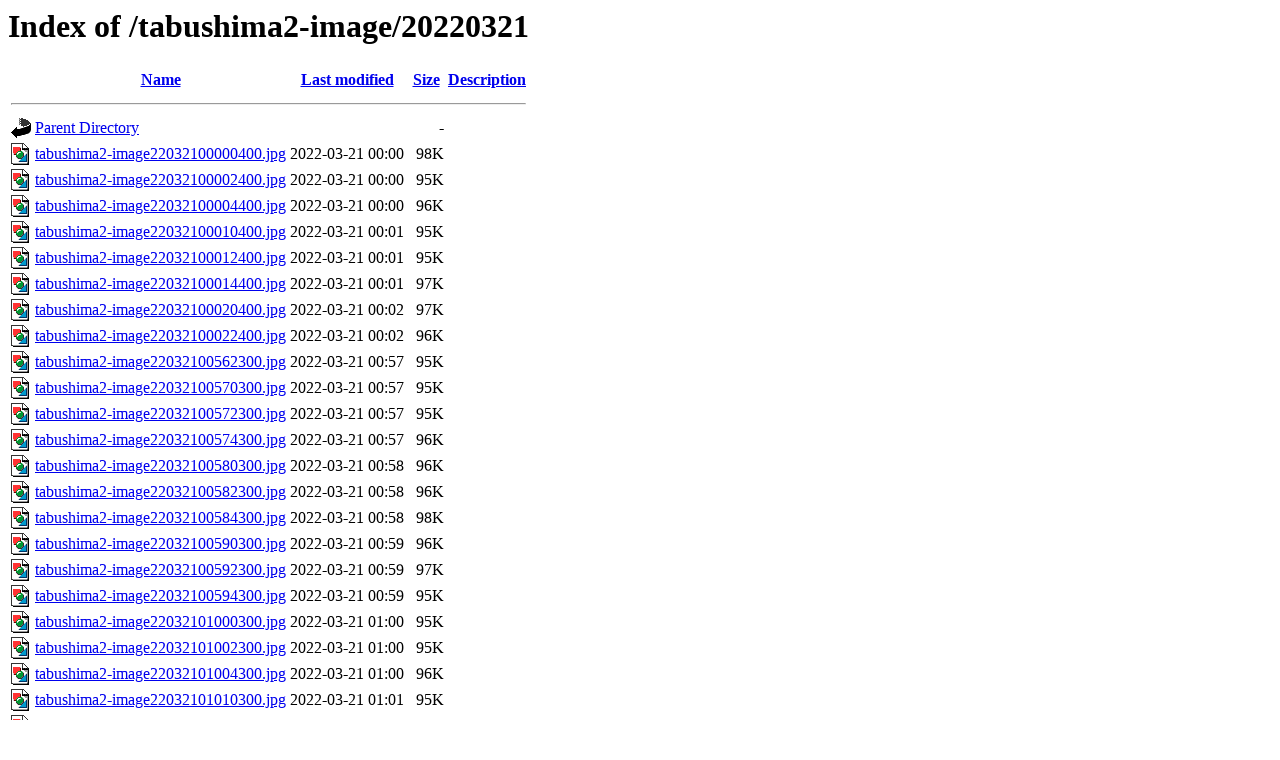

--- FILE ---
content_type: text/html;charset=UTF-8
request_url: http://cyberforest.nenv.k.u-tokyo.ac.jp/tabushima2-image/20220321/
body_size: 6980
content:
<!DOCTYPE HTML PUBLIC "-//W3C//DTD HTML 3.2 Final//EN">
<html>
 <head>
  <title>Index of /tabushima2-image/20220321</title>
 </head>
 <body>
<h1>Index of /tabushima2-image/20220321</h1>
  <table>
   <tr><th valign="top"><img src="/icons/blank.gif" alt="[ICO]"></th><th><a href="?C=N;O=D">Name</a></th><th><a href="?C=M;O=A">Last modified</a></th><th><a href="?C=S;O=A">Size</a></th><th><a href="?C=D;O=A">Description</a></th></tr>
   <tr><th colspan="5"><hr></th></tr>
<tr><td valign="top"><img src="/icons/back.gif" alt="[PARENTDIR]"></td><td><a href="/tabushima2-image/">Parent Directory</a></td><td>&nbsp;</td><td align="right">  - </td><td>&nbsp;</td></tr>
<tr><td valign="top"><img src="/icons/image2.gif" alt="[IMG]"></td><td><a href="tabushima2-image22032100000400.jpg">tabushima2-image22032100000400.jpg</a></td><td align="right">2022-03-21 00:00  </td><td align="right"> 98K</td><td>&nbsp;</td></tr>
<tr><td valign="top"><img src="/icons/image2.gif" alt="[IMG]"></td><td><a href="tabushima2-image22032100002400.jpg">tabushima2-image22032100002400.jpg</a></td><td align="right">2022-03-21 00:00  </td><td align="right"> 95K</td><td>&nbsp;</td></tr>
<tr><td valign="top"><img src="/icons/image2.gif" alt="[IMG]"></td><td><a href="tabushima2-image22032100004400.jpg">tabushima2-image22032100004400.jpg</a></td><td align="right">2022-03-21 00:00  </td><td align="right"> 96K</td><td>&nbsp;</td></tr>
<tr><td valign="top"><img src="/icons/image2.gif" alt="[IMG]"></td><td><a href="tabushima2-image22032100010400.jpg">tabushima2-image22032100010400.jpg</a></td><td align="right">2022-03-21 00:01  </td><td align="right"> 95K</td><td>&nbsp;</td></tr>
<tr><td valign="top"><img src="/icons/image2.gif" alt="[IMG]"></td><td><a href="tabushima2-image22032100012400.jpg">tabushima2-image22032100012400.jpg</a></td><td align="right">2022-03-21 00:01  </td><td align="right"> 95K</td><td>&nbsp;</td></tr>
<tr><td valign="top"><img src="/icons/image2.gif" alt="[IMG]"></td><td><a href="tabushima2-image22032100014400.jpg">tabushima2-image22032100014400.jpg</a></td><td align="right">2022-03-21 00:01  </td><td align="right"> 97K</td><td>&nbsp;</td></tr>
<tr><td valign="top"><img src="/icons/image2.gif" alt="[IMG]"></td><td><a href="tabushima2-image22032100020400.jpg">tabushima2-image22032100020400.jpg</a></td><td align="right">2022-03-21 00:02  </td><td align="right"> 97K</td><td>&nbsp;</td></tr>
<tr><td valign="top"><img src="/icons/image2.gif" alt="[IMG]"></td><td><a href="tabushima2-image22032100022400.jpg">tabushima2-image22032100022400.jpg</a></td><td align="right">2022-03-21 00:02  </td><td align="right"> 96K</td><td>&nbsp;</td></tr>
<tr><td valign="top"><img src="/icons/image2.gif" alt="[IMG]"></td><td><a href="tabushima2-image22032100562300.jpg">tabushima2-image22032100562300.jpg</a></td><td align="right">2022-03-21 00:57  </td><td align="right"> 95K</td><td>&nbsp;</td></tr>
<tr><td valign="top"><img src="/icons/image2.gif" alt="[IMG]"></td><td><a href="tabushima2-image22032100570300.jpg">tabushima2-image22032100570300.jpg</a></td><td align="right">2022-03-21 00:57  </td><td align="right"> 95K</td><td>&nbsp;</td></tr>
<tr><td valign="top"><img src="/icons/image2.gif" alt="[IMG]"></td><td><a href="tabushima2-image22032100572300.jpg">tabushima2-image22032100572300.jpg</a></td><td align="right">2022-03-21 00:57  </td><td align="right"> 95K</td><td>&nbsp;</td></tr>
<tr><td valign="top"><img src="/icons/image2.gif" alt="[IMG]"></td><td><a href="tabushima2-image22032100574300.jpg">tabushima2-image22032100574300.jpg</a></td><td align="right">2022-03-21 00:57  </td><td align="right"> 96K</td><td>&nbsp;</td></tr>
<tr><td valign="top"><img src="/icons/image2.gif" alt="[IMG]"></td><td><a href="tabushima2-image22032100580300.jpg">tabushima2-image22032100580300.jpg</a></td><td align="right">2022-03-21 00:58  </td><td align="right"> 96K</td><td>&nbsp;</td></tr>
<tr><td valign="top"><img src="/icons/image2.gif" alt="[IMG]"></td><td><a href="tabushima2-image22032100582300.jpg">tabushima2-image22032100582300.jpg</a></td><td align="right">2022-03-21 00:58  </td><td align="right"> 96K</td><td>&nbsp;</td></tr>
<tr><td valign="top"><img src="/icons/image2.gif" alt="[IMG]"></td><td><a href="tabushima2-image22032100584300.jpg">tabushima2-image22032100584300.jpg</a></td><td align="right">2022-03-21 00:58  </td><td align="right"> 98K</td><td>&nbsp;</td></tr>
<tr><td valign="top"><img src="/icons/image2.gif" alt="[IMG]"></td><td><a href="tabushima2-image22032100590300.jpg">tabushima2-image22032100590300.jpg</a></td><td align="right">2022-03-21 00:59  </td><td align="right"> 96K</td><td>&nbsp;</td></tr>
<tr><td valign="top"><img src="/icons/image2.gif" alt="[IMG]"></td><td><a href="tabushima2-image22032100592300.jpg">tabushima2-image22032100592300.jpg</a></td><td align="right">2022-03-21 00:59  </td><td align="right"> 97K</td><td>&nbsp;</td></tr>
<tr><td valign="top"><img src="/icons/image2.gif" alt="[IMG]"></td><td><a href="tabushima2-image22032100594300.jpg">tabushima2-image22032100594300.jpg</a></td><td align="right">2022-03-21 00:59  </td><td align="right"> 95K</td><td>&nbsp;</td></tr>
<tr><td valign="top"><img src="/icons/image2.gif" alt="[IMG]"></td><td><a href="tabushima2-image22032101000300.jpg">tabushima2-image22032101000300.jpg</a></td><td align="right">2022-03-21 01:00  </td><td align="right"> 95K</td><td>&nbsp;</td></tr>
<tr><td valign="top"><img src="/icons/image2.gif" alt="[IMG]"></td><td><a href="tabushima2-image22032101002300.jpg">tabushima2-image22032101002300.jpg</a></td><td align="right">2022-03-21 01:00  </td><td align="right"> 95K</td><td>&nbsp;</td></tr>
<tr><td valign="top"><img src="/icons/image2.gif" alt="[IMG]"></td><td><a href="tabushima2-image22032101004300.jpg">tabushima2-image22032101004300.jpg</a></td><td align="right">2022-03-21 01:00  </td><td align="right"> 96K</td><td>&nbsp;</td></tr>
<tr><td valign="top"><img src="/icons/image2.gif" alt="[IMG]"></td><td><a href="tabushima2-image22032101010300.jpg">tabushima2-image22032101010300.jpg</a></td><td align="right">2022-03-21 01:01  </td><td align="right"> 95K</td><td>&nbsp;</td></tr>
<tr><td valign="top"><img src="/icons/image2.gif" alt="[IMG]"></td><td><a href="tabushima2-image22032101012300.jpg">tabushima2-image22032101012300.jpg</a></td><td align="right">2022-03-21 01:01  </td><td align="right"> 96K</td><td>&nbsp;</td></tr>
<tr><td valign="top"><img src="/icons/image2.gif" alt="[IMG]"></td><td><a href="tabushima2-image22032101014300.jpg">tabushima2-image22032101014300.jpg</a></td><td align="right">2022-03-21 01:01  </td><td align="right"> 96K</td><td>&nbsp;</td></tr>
<tr><td valign="top"><img src="/icons/image2.gif" alt="[IMG]"></td><td><a href="tabushima2-image22032101020300.jpg">tabushima2-image22032101020300.jpg</a></td><td align="right">2022-03-21 01:02  </td><td align="right"> 96K</td><td>&nbsp;</td></tr>
<tr><td valign="top"><img src="/icons/image2.gif" alt="[IMG]"></td><td><a href="tabushima2-image22032101022300.jpg">tabushima2-image22032101022300.jpg</a></td><td align="right">2022-03-21 01:02  </td><td align="right"> 96K</td><td>&nbsp;</td></tr>
<tr><td valign="top"><img src="/icons/image2.gif" alt="[IMG]"></td><td><a href="tabushima2-image22032101562800.jpg">tabushima2-image22032101562800.jpg</a></td><td align="right">2022-03-21 01:57  </td><td align="right"> 94K</td><td>&nbsp;</td></tr>
<tr><td valign="top"><img src="/icons/image2.gif" alt="[IMG]"></td><td><a href="tabushima2-image22032101570800.jpg">tabushima2-image22032101570800.jpg</a></td><td align="right">2022-03-21 01:57  </td><td align="right"> 94K</td><td>&nbsp;</td></tr>
<tr><td valign="top"><img src="/icons/image2.gif" alt="[IMG]"></td><td><a href="tabushima2-image22032101572800.jpg">tabushima2-image22032101572800.jpg</a></td><td align="right">2022-03-21 01:57  </td><td align="right"> 94K</td><td>&nbsp;</td></tr>
<tr><td valign="top"><img src="/icons/image2.gif" alt="[IMG]"></td><td><a href="tabushima2-image22032101574800.jpg">tabushima2-image22032101574800.jpg</a></td><td align="right">2022-03-21 01:57  </td><td align="right"> 96K</td><td>&nbsp;</td></tr>
<tr><td valign="top"><img src="/icons/image2.gif" alt="[IMG]"></td><td><a href="tabushima2-image22032101580800.jpg">tabushima2-image22032101580800.jpg</a></td><td align="right">2022-03-21 01:58  </td><td align="right"> 95K</td><td>&nbsp;</td></tr>
<tr><td valign="top"><img src="/icons/image2.gif" alt="[IMG]"></td><td><a href="tabushima2-image22032101582800.jpg">tabushima2-image22032101582800.jpg</a></td><td align="right">2022-03-21 01:58  </td><td align="right"> 95K</td><td>&nbsp;</td></tr>
<tr><td valign="top"><img src="/icons/image2.gif" alt="[IMG]"></td><td><a href="tabushima2-image22032101584800.jpg">tabushima2-image22032101584800.jpg</a></td><td align="right">2022-03-21 01:58  </td><td align="right"> 96K</td><td>&nbsp;</td></tr>
<tr><td valign="top"><img src="/icons/image2.gif" alt="[IMG]"></td><td><a href="tabushima2-image22032101590800.jpg">tabushima2-image22032101590800.jpg</a></td><td align="right">2022-03-21 01:59  </td><td align="right"> 95K</td><td>&nbsp;</td></tr>
<tr><td valign="top"><img src="/icons/image2.gif" alt="[IMG]"></td><td><a href="tabushima2-image22032101592800.jpg">tabushima2-image22032101592800.jpg</a></td><td align="right">2022-03-21 01:59  </td><td align="right"> 94K</td><td>&nbsp;</td></tr>
<tr><td valign="top"><img src="/icons/image2.gif" alt="[IMG]"></td><td><a href="tabushima2-image22032101594800.jpg">tabushima2-image22032101594800.jpg</a></td><td align="right">2022-03-21 01:59  </td><td align="right"> 95K</td><td>&nbsp;</td></tr>
<tr><td valign="top"><img src="/icons/image2.gif" alt="[IMG]"></td><td><a href="tabushima2-image22032102000800.jpg">tabushima2-image22032102000800.jpg</a></td><td align="right">2022-03-21 02:00  </td><td align="right"> 95K</td><td>&nbsp;</td></tr>
<tr><td valign="top"><img src="/icons/image2.gif" alt="[IMG]"></td><td><a href="tabushima2-image22032102002800.jpg">tabushima2-image22032102002800.jpg</a></td><td align="right">2022-03-21 02:00  </td><td align="right"> 96K</td><td>&nbsp;</td></tr>
<tr><td valign="top"><img src="/icons/image2.gif" alt="[IMG]"></td><td><a href="tabushima2-image22032102004800.jpg">tabushima2-image22032102004800.jpg</a></td><td align="right">2022-03-21 02:00  </td><td align="right"> 94K</td><td>&nbsp;</td></tr>
<tr><td valign="top"><img src="/icons/image2.gif" alt="[IMG]"></td><td><a href="tabushima2-image22032102010800.jpg">tabushima2-image22032102010800.jpg</a></td><td align="right">2022-03-21 02:01  </td><td align="right"> 94K</td><td>&nbsp;</td></tr>
<tr><td valign="top"><img src="/icons/image2.gif" alt="[IMG]"></td><td><a href="tabushima2-image22032102012800.jpg">tabushima2-image22032102012800.jpg</a></td><td align="right">2022-03-21 02:01  </td><td align="right"> 95K</td><td>&nbsp;</td></tr>
<tr><td valign="top"><img src="/icons/image2.gif" alt="[IMG]"></td><td><a href="tabushima2-image22032102014800.jpg">tabushima2-image22032102014800.jpg</a></td><td align="right">2022-03-21 02:01  </td><td align="right"> 95K</td><td>&nbsp;</td></tr>
<tr><td valign="top"><img src="/icons/image2.gif" alt="[IMG]"></td><td><a href="tabushima2-image22032102020800.jpg">tabushima2-image22032102020800.jpg</a></td><td align="right">2022-03-21 02:02  </td><td align="right"> 96K</td><td>&nbsp;</td></tr>
<tr><td valign="top"><img src="/icons/image2.gif" alt="[IMG]"></td><td><a href="tabushima2-image22032102022800.jpg">tabushima2-image22032102022800.jpg</a></td><td align="right">2022-03-21 02:02  </td><td align="right"> 98K</td><td>&nbsp;</td></tr>
<tr><td valign="top"><img src="/icons/image2.gif" alt="[IMG]"></td><td><a href="tabushima2-image22032102024800.jpg">tabushima2-image22032102024800.jpg</a></td><td align="right">2022-03-21 02:02  </td><td align="right"> 95K</td><td>&nbsp;</td></tr>
<tr><td valign="top"><img src="/icons/image2.gif" alt="[IMG]"></td><td><a href="tabushima2-image22032102030800.jpg">tabushima2-image22032102030800.jpg</a></td><td align="right">2022-03-21 02:03  </td><td align="right"> 94K</td><td>&nbsp;</td></tr>
<tr><td valign="top"><img src="/icons/image2.gif" alt="[IMG]"></td><td><a href="tabushima2-image22032102032800.jpg">tabushima2-image22032102032800.jpg</a></td><td align="right">2022-03-21 02:03  </td><td align="right"> 94K</td><td>&nbsp;</td></tr>
<tr><td valign="top"><img src="/icons/image2.gif" alt="[IMG]"></td><td><a href="tabushima2-image22032102034800.jpg">tabushima2-image22032102034800.jpg</a></td><td align="right">2022-03-21 02:03  </td><td align="right"> 96K</td><td>&nbsp;</td></tr>
<tr><td valign="top"><img src="/icons/image2.gif" alt="[IMG]"></td><td><a href="tabushima2-image22032102562800.jpg">tabushima2-image22032102562800.jpg</a></td><td align="right">2022-03-21 02:57  </td><td align="right"> 95K</td><td>&nbsp;</td></tr>
<tr><td valign="top"><img src="/icons/image2.gif" alt="[IMG]"></td><td><a href="tabushima2-image22032102570800.jpg">tabushima2-image22032102570800.jpg</a></td><td align="right">2022-03-21 02:57  </td><td align="right"> 95K</td><td>&nbsp;</td></tr>
<tr><td valign="top"><img src="/icons/image2.gif" alt="[IMG]"></td><td><a href="tabushima2-image22032102572800.jpg">tabushima2-image22032102572800.jpg</a></td><td align="right">2022-03-21 02:57  </td><td align="right"> 96K</td><td>&nbsp;</td></tr>
<tr><td valign="top"><img src="/icons/image2.gif" alt="[IMG]"></td><td><a href="tabushima2-image22032102574800.jpg">tabushima2-image22032102574800.jpg</a></td><td align="right">2022-03-21 02:57  </td><td align="right"> 95K</td><td>&nbsp;</td></tr>
<tr><td valign="top"><img src="/icons/image2.gif" alt="[IMG]"></td><td><a href="tabushima2-image22032102580800.jpg">tabushima2-image22032102580800.jpg</a></td><td align="right">2022-03-21 02:58  </td><td align="right"> 94K</td><td>&nbsp;</td></tr>
<tr><td valign="top"><img src="/icons/image2.gif" alt="[IMG]"></td><td><a href="tabushima2-image22032102582800.jpg">tabushima2-image22032102582800.jpg</a></td><td align="right">2022-03-21 02:58  </td><td align="right"> 95K</td><td>&nbsp;</td></tr>
<tr><td valign="top"><img src="/icons/image2.gif" alt="[IMG]"></td><td><a href="tabushima2-image22032102584800.jpg">tabushima2-image22032102584800.jpg</a></td><td align="right">2022-03-21 02:58  </td><td align="right"> 94K</td><td>&nbsp;</td></tr>
<tr><td valign="top"><img src="/icons/image2.gif" alt="[IMG]"></td><td><a href="tabushima2-image22032102590800.jpg">tabushima2-image22032102590800.jpg</a></td><td align="right">2022-03-21 02:59  </td><td align="right"> 95K</td><td>&nbsp;</td></tr>
<tr><td valign="top"><img src="/icons/image2.gif" alt="[IMG]"></td><td><a href="tabushima2-image22032102592800.jpg">tabushima2-image22032102592800.jpg</a></td><td align="right">2022-03-21 02:59  </td><td align="right"> 95K</td><td>&nbsp;</td></tr>
<tr><td valign="top"><img src="/icons/image2.gif" alt="[IMG]"></td><td><a href="tabushima2-image22032102594800.jpg">tabushima2-image22032102594800.jpg</a></td><td align="right">2022-03-21 02:59  </td><td align="right"> 97K</td><td>&nbsp;</td></tr>
<tr><td valign="top"><img src="/icons/image2.gif" alt="[IMG]"></td><td><a href="tabushima2-image22032103000800.jpg">tabushima2-image22032103000800.jpg</a></td><td align="right">2022-03-21 03:00  </td><td align="right"> 95K</td><td>&nbsp;</td></tr>
<tr><td valign="top"><img src="/icons/image2.gif" alt="[IMG]"></td><td><a href="tabushima2-image22032103002800.jpg">tabushima2-image22032103002800.jpg</a></td><td align="right">2022-03-21 03:00  </td><td align="right"> 96K</td><td>&nbsp;</td></tr>
<tr><td valign="top"><img src="/icons/image2.gif" alt="[IMG]"></td><td><a href="tabushima2-image22032103004800.jpg">tabushima2-image22032103004800.jpg</a></td><td align="right">2022-03-21 03:00  </td><td align="right"> 95K</td><td>&nbsp;</td></tr>
<tr><td valign="top"><img src="/icons/image2.gif" alt="[IMG]"></td><td><a href="tabushima2-image22032103010800.jpg">tabushima2-image22032103010800.jpg</a></td><td align="right">2022-03-21 03:01  </td><td align="right"> 95K</td><td>&nbsp;</td></tr>
<tr><td valign="top"><img src="/icons/image2.gif" alt="[IMG]"></td><td><a href="tabushima2-image22032103012800.jpg">tabushima2-image22032103012800.jpg</a></td><td align="right">2022-03-21 03:01  </td><td align="right"> 96K</td><td>&nbsp;</td></tr>
<tr><td valign="top"><img src="/icons/image2.gif" alt="[IMG]"></td><td><a href="tabushima2-image22032103014800.jpg">tabushima2-image22032103014800.jpg</a></td><td align="right">2022-03-21 03:01  </td><td align="right"> 95K</td><td>&nbsp;</td></tr>
<tr><td valign="top"><img src="/icons/image2.gif" alt="[IMG]"></td><td><a href="tabushima2-image22032103020800.jpg">tabushima2-image22032103020800.jpg</a></td><td align="right">2022-03-21 03:02  </td><td align="right"> 95K</td><td>&nbsp;</td></tr>
<tr><td valign="top"><img src="/icons/image2.gif" alt="[IMG]"></td><td><a href="tabushima2-image22032103022800.jpg">tabushima2-image22032103022800.jpg</a></td><td align="right">2022-03-21 03:02  </td><td align="right"> 95K</td><td>&nbsp;</td></tr>
<tr><td valign="top"><img src="/icons/image2.gif" alt="[IMG]"></td><td><a href="tabushima2-image22032103024800.jpg">tabushima2-image22032103024800.jpg</a></td><td align="right">2022-03-21 03:02  </td><td align="right"> 95K</td><td>&nbsp;</td></tr>
<tr><td valign="top"><img src="/icons/image2.gif" alt="[IMG]"></td><td><a href="tabushima2-image22032103030800.jpg">tabushima2-image22032103030800.jpg</a></td><td align="right">2022-03-21 03:03  </td><td align="right"> 96K</td><td>&nbsp;</td></tr>
<tr><td valign="top"><img src="/icons/image2.gif" alt="[IMG]"></td><td><a href="tabushima2-image22032103032800.jpg">tabushima2-image22032103032800.jpg</a></td><td align="right">2022-03-21 03:03  </td><td align="right"> 95K</td><td>&nbsp;</td></tr>
<tr><td valign="top"><img src="/icons/image2.gif" alt="[IMG]"></td><td><a href="tabushima2-image22032103034800.jpg">tabushima2-image22032103034800.jpg</a></td><td align="right">2022-03-21 03:03  </td><td align="right"> 96K</td><td>&nbsp;</td></tr>
<tr><td valign="top"><img src="/icons/image2.gif" alt="[IMG]"></td><td><a href="tabushima2-image22032103302800.jpg">tabushima2-image22032103302800.jpg</a></td><td align="right">2022-03-21 03:31  </td><td align="right"> 95K</td><td>&nbsp;</td></tr>
<tr><td valign="top"><img src="/icons/image2.gif" alt="[IMG]"></td><td><a href="tabushima2-image22032103310800.jpg">tabushima2-image22032103310800.jpg</a></td><td align="right">2022-03-21 03:31  </td><td align="right"> 96K</td><td>&nbsp;</td></tr>
<tr><td valign="top"><img src="/icons/image2.gif" alt="[IMG]"></td><td><a href="tabushima2-image22032103312800.jpg">tabushima2-image22032103312800.jpg</a></td><td align="right">2022-03-21 03:31  </td><td align="right"> 95K</td><td>&nbsp;</td></tr>
<tr><td valign="top"><img src="/icons/image2.gif" alt="[IMG]"></td><td><a href="tabushima2-image22032103314800.jpg">tabushima2-image22032103314800.jpg</a></td><td align="right">2022-03-21 03:31  </td><td align="right"> 95K</td><td>&nbsp;</td></tr>
<tr><td valign="top"><img src="/icons/image2.gif" alt="[IMG]"></td><td><a href="tabushima2-image22032103320800.jpg">tabushima2-image22032103320800.jpg</a></td><td align="right">2022-03-21 03:32  </td><td align="right"> 95K</td><td>&nbsp;</td></tr>
<tr><td valign="top"><img src="/icons/image2.gif" alt="[IMG]"></td><td><a href="tabushima2-image22032103322800.jpg">tabushima2-image22032103322800.jpg</a></td><td align="right">2022-03-21 03:32  </td><td align="right"> 96K</td><td>&nbsp;</td></tr>
<tr><td valign="top"><img src="/icons/image2.gif" alt="[IMG]"></td><td><a href="tabushima2-image22032103324800.jpg">tabushima2-image22032103324800.jpg</a></td><td align="right">2022-03-21 03:32  </td><td align="right"> 96K</td><td>&nbsp;</td></tr>
<tr><td valign="top"><img src="/icons/image2.gif" alt="[IMG]"></td><td><a href="tabushima2-image22032103330800.jpg">tabushima2-image22032103330800.jpg</a></td><td align="right">2022-03-21 03:33  </td><td align="right"> 96K</td><td>&nbsp;</td></tr>
<tr><td valign="top"><img src="/icons/image2.gif" alt="[IMG]"></td><td><a href="tabushima2-image22032103332800.jpg">tabushima2-image22032103332800.jpg</a></td><td align="right">2022-03-21 03:33  </td><td align="right"> 95K</td><td>&nbsp;</td></tr>
<tr><td valign="top"><img src="/icons/image2.gif" alt="[IMG]"></td><td><a href="tabushima2-image22032103334800.jpg">tabushima2-image22032103334800.jpg</a></td><td align="right">2022-03-21 03:33  </td><td align="right"> 95K</td><td>&nbsp;</td></tr>
<tr><td valign="top"><img src="/icons/image2.gif" alt="[IMG]"></td><td><a href="tabushima2-image22032103340800.jpg">tabushima2-image22032103340800.jpg</a></td><td align="right">2022-03-21 03:34  </td><td align="right"> 95K</td><td>&nbsp;</td></tr>
<tr><td valign="top"><img src="/icons/image2.gif" alt="[IMG]"></td><td><a href="tabushima2-image22032103342800.jpg">tabushima2-image22032103342800.jpg</a></td><td align="right">2022-03-21 03:34  </td><td align="right"> 97K</td><td>&nbsp;</td></tr>
<tr><td valign="top"><img src="/icons/image2.gif" alt="[IMG]"></td><td><a href="tabushima2-image22032103344800.jpg">tabushima2-image22032103344800.jpg</a></td><td align="right">2022-03-21 03:34  </td><td align="right"> 95K</td><td>&nbsp;</td></tr>
<tr><td valign="top"><img src="/icons/image2.gif" alt="[IMG]"></td><td><a href="tabushima2-image22032103350800.jpg">tabushima2-image22032103350800.jpg</a></td><td align="right">2022-03-21 03:35  </td><td align="right"> 96K</td><td>&nbsp;</td></tr>
<tr><td valign="top"><img src="/icons/image2.gif" alt="[IMG]"></td><td><a href="tabushima2-image22032103352800.jpg">tabushima2-image22032103352800.jpg</a></td><td align="right">2022-03-21 03:35  </td><td align="right"> 96K</td><td>&nbsp;</td></tr>
<tr><td valign="top"><img src="/icons/image2.gif" alt="[IMG]"></td><td><a href="tabushima2-image22032103354800.jpg">tabushima2-image22032103354800.jpg</a></td><td align="right">2022-03-21 03:35  </td><td align="right"> 95K</td><td>&nbsp;</td></tr>
<tr><td valign="top"><img src="/icons/image2.gif" alt="[IMG]"></td><td><a href="tabushima2-image22032103360800.jpg">tabushima2-image22032103360800.jpg</a></td><td align="right">2022-03-21 03:36  </td><td align="right"> 96K</td><td>&nbsp;</td></tr>
<tr><td valign="top"><img src="/icons/image2.gif" alt="[IMG]"></td><td><a href="tabushima2-image22032103362800.jpg">tabushima2-image22032103362800.jpg</a></td><td align="right">2022-03-21 03:36  </td><td align="right"> 96K</td><td>&nbsp;</td></tr>
<tr><td valign="top"><img src="/icons/image2.gif" alt="[IMG]"></td><td><a href="tabushima2-image22032103364800.jpg">tabushima2-image22032103364800.jpg</a></td><td align="right">2022-03-21 03:36  </td><td align="right"> 94K</td><td>&nbsp;</td></tr>
<tr><td valign="top"><img src="/icons/image2.gif" alt="[IMG]"></td><td><a href="tabushima2-image22032103370800.jpg">tabushima2-image22032103370800.jpg</a></td><td align="right">2022-03-21 03:37  </td><td align="right"> 95K</td><td>&nbsp;</td></tr>
<tr><td valign="top"><img src="/icons/image2.gif" alt="[IMG]"></td><td><a href="tabushima2-image22032103372800.jpg">tabushima2-image22032103372800.jpg</a></td><td align="right">2022-03-21 03:37  </td><td align="right"> 96K</td><td>&nbsp;</td></tr>
<tr><td valign="top"><img src="/icons/image2.gif" alt="[IMG]"></td><td><a href="tabushima2-image22032103374800.jpg">tabushima2-image22032103374800.jpg</a></td><td align="right">2022-03-21 03:37  </td><td align="right"> 95K</td><td>&nbsp;</td></tr>
<tr><td valign="top"><img src="/icons/image2.gif" alt="[IMG]"></td><td><a href="tabushima2-image22032103380800.jpg">tabushima2-image22032103380800.jpg</a></td><td align="right">2022-03-21 03:38  </td><td align="right"> 95K</td><td>&nbsp;</td></tr>
<tr><td valign="top"><img src="/icons/image2.gif" alt="[IMG]"></td><td><a href="tabushima2-image22032103382800.jpg">tabushima2-image22032103382800.jpg</a></td><td align="right">2022-03-21 03:38  </td><td align="right"> 96K</td><td>&nbsp;</td></tr>
<tr><td valign="top"><img src="/icons/image2.gif" alt="[IMG]"></td><td><a href="tabushima2-image22032103384800.jpg">tabushima2-image22032103384800.jpg</a></td><td align="right">2022-03-21 03:38  </td><td align="right"> 96K</td><td>&nbsp;</td></tr>
<tr><td valign="top"><img src="/icons/image2.gif" alt="[IMG]"></td><td><a href="tabushima2-image22032103390800.jpg">tabushima2-image22032103390800.jpg</a></td><td align="right">2022-03-21 03:39  </td><td align="right"> 96K</td><td>&nbsp;</td></tr>
<tr><td valign="top"><img src="/icons/image2.gif" alt="[IMG]"></td><td><a href="tabushima2-image22032103392800.jpg">tabushima2-image22032103392800.jpg</a></td><td align="right">2022-03-21 03:39  </td><td align="right"> 95K</td><td>&nbsp;</td></tr>
<tr><td valign="top"><img src="/icons/image2.gif" alt="[IMG]"></td><td><a href="tabushima2-image22032103394800.jpg">tabushima2-image22032103394800.jpg</a></td><td align="right">2022-03-21 03:39  </td><td align="right"> 96K</td><td>&nbsp;</td></tr>
<tr><td valign="top"><img src="/icons/image2.gif" alt="[IMG]"></td><td><a href="tabushima2-image22032103400800.jpg">tabushima2-image22032103400800.jpg</a></td><td align="right">2022-03-21 03:40  </td><td align="right"> 95K</td><td>&nbsp;</td></tr>
<tr><td valign="top"><img src="/icons/image2.gif" alt="[IMG]"></td><td><a href="tabushima2-image22032103402800.jpg">tabushima2-image22032103402800.jpg</a></td><td align="right">2022-03-21 03:40  </td><td align="right"> 96K</td><td>&nbsp;</td></tr>
<tr><td valign="top"><img src="/icons/image2.gif" alt="[IMG]"></td><td><a href="tabushima2-image22032103404800.jpg">tabushima2-image22032103404800.jpg</a></td><td align="right">2022-03-21 03:40  </td><td align="right"> 95K</td><td>&nbsp;</td></tr>
<tr><td valign="top"><img src="/icons/image2.gif" alt="[IMG]"></td><td><a href="tabushima2-image22032103410800.jpg">tabushima2-image22032103410800.jpg</a></td><td align="right">2022-03-21 03:41  </td><td align="right"> 96K</td><td>&nbsp;</td></tr>
<tr><td valign="top"><img src="/icons/image2.gif" alt="[IMG]"></td><td><a href="tabushima2-image22032103412800.jpg">tabushima2-image22032103412800.jpg</a></td><td align="right">2022-03-21 03:41  </td><td align="right"> 95K</td><td>&nbsp;</td></tr>
<tr><td valign="top"><img src="/icons/image2.gif" alt="[IMG]"></td><td><a href="tabushima2-image22032103414800.jpg">tabushima2-image22032103414800.jpg</a></td><td align="right">2022-03-21 03:41  </td><td align="right"> 95K</td><td>&nbsp;</td></tr>
<tr><td valign="top"><img src="/icons/image2.gif" alt="[IMG]"></td><td><a href="tabushima2-image22032103420800.jpg">tabushima2-image22032103420800.jpg</a></td><td align="right">2022-03-21 03:42  </td><td align="right"> 96K</td><td>&nbsp;</td></tr>
<tr><td valign="top"><img src="/icons/image2.gif" alt="[IMG]"></td><td><a href="tabushima2-image22032103422800.jpg">tabushima2-image22032103422800.jpg</a></td><td align="right">2022-03-21 03:42  </td><td align="right"> 96K</td><td>&nbsp;</td></tr>
<tr><td valign="top"><img src="/icons/image2.gif" alt="[IMG]"></td><td><a href="tabushima2-image22032103424800.jpg">tabushima2-image22032103424800.jpg</a></td><td align="right">2022-03-21 03:42  </td><td align="right"> 95K</td><td>&nbsp;</td></tr>
<tr><td valign="top"><img src="/icons/image2.gif" alt="[IMG]"></td><td><a href="tabushima2-image22032103430800.jpg">tabushima2-image22032103430800.jpg</a></td><td align="right">2022-03-21 03:43  </td><td align="right"> 95K</td><td>&nbsp;</td></tr>
<tr><td valign="top"><img src="/icons/image2.gif" alt="[IMG]"></td><td><a href="tabushima2-image22032103432800.jpg">tabushima2-image22032103432800.jpg</a></td><td align="right">2022-03-21 03:43  </td><td align="right"> 96K</td><td>&nbsp;</td></tr>
<tr><td valign="top"><img src="/icons/image2.gif" alt="[IMG]"></td><td><a href="tabushima2-image22032103434800.jpg">tabushima2-image22032103434800.jpg</a></td><td align="right">2022-03-21 03:43  </td><td align="right"> 96K</td><td>&nbsp;</td></tr>
<tr><td valign="top"><img src="/icons/image2.gif" alt="[IMG]"></td><td><a href="tabushima2-image22032103440800.jpg">tabushima2-image22032103440800.jpg</a></td><td align="right">2022-03-21 03:44  </td><td align="right"> 94K</td><td>&nbsp;</td></tr>
<tr><td valign="top"><img src="/icons/image2.gif" alt="[IMG]"></td><td><a href="tabushima2-image22032103442800.jpg">tabushima2-image22032103442800.jpg</a></td><td align="right">2022-03-21 03:44  </td><td align="right"> 94K</td><td>&nbsp;</td></tr>
<tr><td valign="top"><img src="/icons/image2.gif" alt="[IMG]"></td><td><a href="tabushima2-image22032103444800.jpg">tabushima2-image22032103444800.jpg</a></td><td align="right">2022-03-21 03:44  </td><td align="right"> 96K</td><td>&nbsp;</td></tr>
<tr><td valign="top"><img src="/icons/image2.gif" alt="[IMG]"></td><td><a href="tabushima2-image22032103450800.jpg">tabushima2-image22032103450800.jpg</a></td><td align="right">2022-03-21 03:45  </td><td align="right"> 96K</td><td>&nbsp;</td></tr>
<tr><td valign="top"><img src="/icons/image2.gif" alt="[IMG]"></td><td><a href="tabushima2-image22032103452800.jpg">tabushima2-image22032103452800.jpg</a></td><td align="right">2022-03-21 03:45  </td><td align="right"> 96K</td><td>&nbsp;</td></tr>
<tr><td valign="top"><img src="/icons/image2.gif" alt="[IMG]"></td><td><a href="tabushima2-image22032103454800.jpg">tabushima2-image22032103454800.jpg</a></td><td align="right">2022-03-21 03:45  </td><td align="right"> 96K</td><td>&nbsp;</td></tr>
<tr><td valign="top"><img src="/icons/image2.gif" alt="[IMG]"></td><td><a href="tabushima2-image22032103460800.jpg">tabushima2-image22032103460800.jpg</a></td><td align="right">2022-03-21 03:46  </td><td align="right"> 96K</td><td>&nbsp;</td></tr>
<tr><td valign="top"><img src="/icons/image2.gif" alt="[IMG]"></td><td><a href="tabushima2-image22032103462800.jpg">tabushima2-image22032103462800.jpg</a></td><td align="right">2022-03-21 03:46  </td><td align="right"> 95K</td><td>&nbsp;</td></tr>
<tr><td valign="top"><img src="/icons/image2.gif" alt="[IMG]"></td><td><a href="tabushima2-image22032103464800.jpg">tabushima2-image22032103464800.jpg</a></td><td align="right">2022-03-21 03:46  </td><td align="right"> 96K</td><td>&nbsp;</td></tr>
<tr><td valign="top"><img src="/icons/image2.gif" alt="[IMG]"></td><td><a href="tabushima2-image22032103470800.jpg">tabushima2-image22032103470800.jpg</a></td><td align="right">2022-03-21 03:47  </td><td align="right"> 95K</td><td>&nbsp;</td></tr>
<tr><td valign="top"><img src="/icons/image2.gif" alt="[IMG]"></td><td><a href="tabushima2-image22032103472800.jpg">tabushima2-image22032103472800.jpg</a></td><td align="right">2022-03-21 03:47  </td><td align="right"> 96K</td><td>&nbsp;</td></tr>
<tr><td valign="top"><img src="/icons/image2.gif" alt="[IMG]"></td><td><a href="tabushima2-image22032103474800.jpg">tabushima2-image22032103474800.jpg</a></td><td align="right">2022-03-21 03:47  </td><td align="right"> 95K</td><td>&nbsp;</td></tr>
<tr><td valign="top"><img src="/icons/image2.gif" alt="[IMG]"></td><td><a href="tabushima2-image22032103480800.jpg">tabushima2-image22032103480800.jpg</a></td><td align="right">2022-03-21 03:48  </td><td align="right"> 95K</td><td>&nbsp;</td></tr>
<tr><td valign="top"><img src="/icons/image2.gif" alt="[IMG]"></td><td><a href="tabushima2-image22032103482800.jpg">tabushima2-image22032103482800.jpg</a></td><td align="right">2022-03-21 03:48  </td><td align="right"> 95K</td><td>&nbsp;</td></tr>
<tr><td valign="top"><img src="/icons/image2.gif" alt="[IMG]"></td><td><a href="tabushima2-image22032103484800.jpg">tabushima2-image22032103484800.jpg</a></td><td align="right">2022-03-21 03:48  </td><td align="right"> 96K</td><td>&nbsp;</td></tr>
<tr><td valign="top"><img src="/icons/image2.gif" alt="[IMG]"></td><td><a href="tabushima2-image22032103490800.jpg">tabushima2-image22032103490800.jpg</a></td><td align="right">2022-03-21 03:49  </td><td align="right"> 96K</td><td>&nbsp;</td></tr>
<tr><td valign="top"><img src="/icons/image2.gif" alt="[IMG]"></td><td><a href="tabushima2-image22032103492800.jpg">tabushima2-image22032103492800.jpg</a></td><td align="right">2022-03-21 03:49  </td><td align="right"> 95K</td><td>&nbsp;</td></tr>
<tr><td valign="top"><img src="/icons/image2.gif" alt="[IMG]"></td><td><a href="tabushima2-image22032103494800.jpg">tabushima2-image22032103494800.jpg</a></td><td align="right">2022-03-21 03:49  </td><td align="right"> 95K</td><td>&nbsp;</td></tr>
<tr><td valign="top"><img src="/icons/image2.gif" alt="[IMG]"></td><td><a href="tabushima2-image22032103500800.jpg">tabushima2-image22032103500800.jpg</a></td><td align="right">2022-03-21 03:50  </td><td align="right"> 95K</td><td>&nbsp;</td></tr>
<tr><td valign="top"><img src="/icons/image2.gif" alt="[IMG]"></td><td><a href="tabushima2-image22032103502800.jpg">tabushima2-image22032103502800.jpg</a></td><td align="right">2022-03-21 03:50  </td><td align="right"> 96K</td><td>&nbsp;</td></tr>
<tr><td valign="top"><img src="/icons/image2.gif" alt="[IMG]"></td><td><a href="tabushima2-image22032103504800.jpg">tabushima2-image22032103504800.jpg</a></td><td align="right">2022-03-21 03:50  </td><td align="right"> 96K</td><td>&nbsp;</td></tr>
<tr><td valign="top"><img src="/icons/image2.gif" alt="[IMG]"></td><td><a href="tabushima2-image22032103510800.jpg">tabushima2-image22032103510800.jpg</a></td><td align="right">2022-03-21 03:51  </td><td align="right"> 95K</td><td>&nbsp;</td></tr>
<tr><td valign="top"><img src="/icons/image2.gif" alt="[IMG]"></td><td><a href="tabushima2-image22032103512800.jpg">tabushima2-image22032103512800.jpg</a></td><td align="right">2022-03-21 03:51  </td><td align="right"> 94K</td><td>&nbsp;</td></tr>
<tr><td valign="top"><img src="/icons/image2.gif" alt="[IMG]"></td><td><a href="tabushima2-image22032103514800.jpg">tabushima2-image22032103514800.jpg</a></td><td align="right">2022-03-21 03:51  </td><td align="right"> 96K</td><td>&nbsp;</td></tr>
<tr><td valign="top"><img src="/icons/image2.gif" alt="[IMG]"></td><td><a href="tabushima2-image22032103520800.jpg">tabushima2-image22032103520800.jpg</a></td><td align="right">2022-03-21 03:52  </td><td align="right"> 95K</td><td>&nbsp;</td></tr>
<tr><td valign="top"><img src="/icons/image2.gif" alt="[IMG]"></td><td><a href="tabushima2-image22032103522800.jpg">tabushima2-image22032103522800.jpg</a></td><td align="right">2022-03-21 03:52  </td><td align="right"> 94K</td><td>&nbsp;</td></tr>
<tr><td valign="top"><img src="/icons/image2.gif" alt="[IMG]"></td><td><a href="tabushima2-image22032103524800.jpg">tabushima2-image22032103524800.jpg</a></td><td align="right">2022-03-21 03:52  </td><td align="right"> 96K</td><td>&nbsp;</td></tr>
<tr><td valign="top"><img src="/icons/image2.gif" alt="[IMG]"></td><td><a href="tabushima2-image22032103530800.jpg">tabushima2-image22032103530800.jpg</a></td><td align="right">2022-03-21 03:53  </td><td align="right"> 94K</td><td>&nbsp;</td></tr>
<tr><td valign="top"><img src="/icons/image2.gif" alt="[IMG]"></td><td><a href="tabushima2-image22032103532800.jpg">tabushima2-image22032103532800.jpg</a></td><td align="right">2022-03-21 03:53  </td><td align="right"> 96K</td><td>&nbsp;</td></tr>
<tr><td valign="top"><img src="/icons/image2.gif" alt="[IMG]"></td><td><a href="tabushima2-image22032103534800.jpg">tabushima2-image22032103534800.jpg</a></td><td align="right">2022-03-21 03:53  </td><td align="right"> 96K</td><td>&nbsp;</td></tr>
<tr><td valign="top"><img src="/icons/image2.gif" alt="[IMG]"></td><td><a href="tabushima2-image22032103540800.jpg">tabushima2-image22032103540800.jpg</a></td><td align="right">2022-03-21 03:54  </td><td align="right"> 96K</td><td>&nbsp;</td></tr>
<tr><td valign="top"><img src="/icons/image2.gif" alt="[IMG]"></td><td><a href="tabushima2-image22032103542800.jpg">tabushima2-image22032103542800.jpg</a></td><td align="right">2022-03-21 03:54  </td><td align="right"> 95K</td><td>&nbsp;</td></tr>
<tr><td valign="top"><img src="/icons/image2.gif" alt="[IMG]"></td><td><a href="tabushima2-image22032103544800.jpg">tabushima2-image22032103544800.jpg</a></td><td align="right">2022-03-21 03:54  </td><td align="right"> 96K</td><td>&nbsp;</td></tr>
<tr><td valign="top"><img src="/icons/image2.gif" alt="[IMG]"></td><td><a href="tabushima2-image22032103550800.jpg">tabushima2-image22032103550800.jpg</a></td><td align="right">2022-03-21 03:55  </td><td align="right"> 96K</td><td>&nbsp;</td></tr>
<tr><td valign="top"><img src="/icons/image2.gif" alt="[IMG]"></td><td><a href="tabushima2-image22032103552800.jpg">tabushima2-image22032103552800.jpg</a></td><td align="right">2022-03-21 03:55  </td><td align="right"> 95K</td><td>&nbsp;</td></tr>
<tr><td valign="top"><img src="/icons/image2.gif" alt="[IMG]"></td><td><a href="tabushima2-image22032103554800.jpg">tabushima2-image22032103554800.jpg</a></td><td align="right">2022-03-21 03:55  </td><td align="right"> 93K</td><td>&nbsp;</td></tr>
<tr><td valign="top"><img src="/icons/image2.gif" alt="[IMG]"></td><td><a href="tabushima2-image22032103560800.jpg">tabushima2-image22032103560800.jpg</a></td><td align="right">2022-03-21 03:56  </td><td align="right"> 95K</td><td>&nbsp;</td></tr>
<tr><td valign="top"><img src="/icons/image2.gif" alt="[IMG]"></td><td><a href="tabushima2-image22032103562800.jpg">tabushima2-image22032103562800.jpg</a></td><td align="right">2022-03-21 03:56  </td><td align="right"> 96K</td><td>&nbsp;</td></tr>
<tr><td valign="top"><img src="/icons/image2.gif" alt="[IMG]"></td><td><a href="tabushima2-image22032103564800.jpg">tabushima2-image22032103564800.jpg</a></td><td align="right">2022-03-21 03:56  </td><td align="right"> 95K</td><td>&nbsp;</td></tr>
<tr><td valign="top"><img src="/icons/image2.gif" alt="[IMG]"></td><td><a href="tabushima2-image22032103570800.jpg">tabushima2-image22032103570800.jpg</a></td><td align="right">2022-03-21 03:57  </td><td align="right"> 95K</td><td>&nbsp;</td></tr>
<tr><td valign="top"><img src="/icons/image2.gif" alt="[IMG]"></td><td><a href="tabushima2-image22032103572800.jpg">tabushima2-image22032103572800.jpg</a></td><td align="right">2022-03-21 03:57  </td><td align="right"> 95K</td><td>&nbsp;</td></tr>
<tr><td valign="top"><img src="/icons/image2.gif" alt="[IMG]"></td><td><a href="tabushima2-image22032103574800.jpg">tabushima2-image22032103574800.jpg</a></td><td align="right">2022-03-21 03:57  </td><td align="right"> 96K</td><td>&nbsp;</td></tr>
<tr><td valign="top"><img src="/icons/image2.gif" alt="[IMG]"></td><td><a href="tabushima2-image22032103580800.jpg">tabushima2-image22032103580800.jpg</a></td><td align="right">2022-03-21 03:58  </td><td align="right"> 94K</td><td>&nbsp;</td></tr>
<tr><td valign="top"><img src="/icons/image2.gif" alt="[IMG]"></td><td><a href="tabushima2-image22032103582800.jpg">tabushima2-image22032103582800.jpg</a></td><td align="right">2022-03-21 03:58  </td><td align="right"> 96K</td><td>&nbsp;</td></tr>
<tr><td valign="top"><img src="/icons/image2.gif" alt="[IMG]"></td><td><a href="tabushima2-image22032103584800.jpg">tabushima2-image22032103584800.jpg</a></td><td align="right">2022-03-21 03:58  </td><td align="right"> 96K</td><td>&nbsp;</td></tr>
<tr><td valign="top"><img src="/icons/image2.gif" alt="[IMG]"></td><td><a href="tabushima2-image22032103590800.jpg">tabushima2-image22032103590800.jpg</a></td><td align="right">2022-03-21 03:59  </td><td align="right"> 96K</td><td>&nbsp;</td></tr>
<tr><td valign="top"><img src="/icons/image2.gif" alt="[IMG]"></td><td><a href="tabushima2-image22032103592800.jpg">tabushima2-image22032103592800.jpg</a></td><td align="right">2022-03-21 03:59  </td><td align="right"> 96K</td><td>&nbsp;</td></tr>
<tr><td valign="top"><img src="/icons/image2.gif" alt="[IMG]"></td><td><a href="tabushima2-image22032103594800.jpg">tabushima2-image22032103594800.jpg</a></td><td align="right">2022-03-21 03:59  </td><td align="right"> 94K</td><td>&nbsp;</td></tr>
<tr><td valign="top"><img src="/icons/image2.gif" alt="[IMG]"></td><td><a href="tabushima2-image22032104000800.jpg">tabushima2-image22032104000800.jpg</a></td><td align="right">2022-03-21 04:00  </td><td align="right"> 96K</td><td>&nbsp;</td></tr>
<tr><td valign="top"><img src="/icons/image2.gif" alt="[IMG]"></td><td><a href="tabushima2-image22032104002800.jpg">tabushima2-image22032104002800.jpg</a></td><td align="right">2022-03-21 04:00  </td><td align="right"> 96K</td><td>&nbsp;</td></tr>
<tr><td valign="top"><img src="/icons/image2.gif" alt="[IMG]"></td><td><a href="tabushima2-image22032104004800.jpg">tabushima2-image22032104004800.jpg</a></td><td align="right">2022-03-21 04:00  </td><td align="right"> 96K</td><td>&nbsp;</td></tr>
<tr><td valign="top"><img src="/icons/image2.gif" alt="[IMG]"></td><td><a href="tabushima2-image22032104010800.jpg">tabushima2-image22032104010800.jpg</a></td><td align="right">2022-03-21 04:01  </td><td align="right"> 95K</td><td>&nbsp;</td></tr>
<tr><td valign="top"><img src="/icons/image2.gif" alt="[IMG]"></td><td><a href="tabushima2-image22032104012800.jpg">tabushima2-image22032104012800.jpg</a></td><td align="right">2022-03-21 04:01  </td><td align="right"> 93K</td><td>&nbsp;</td></tr>
<tr><td valign="top"><img src="/icons/image2.gif" alt="[IMG]"></td><td><a href="tabushima2-image22032104014800.jpg">tabushima2-image22032104014800.jpg</a></td><td align="right">2022-03-21 04:01  </td><td align="right"> 96K</td><td>&nbsp;</td></tr>
<tr><td valign="top"><img src="/icons/image2.gif" alt="[IMG]"></td><td><a href="tabushima2-image22032104020800.jpg">tabushima2-image22032104020800.jpg</a></td><td align="right">2022-03-21 04:02  </td><td align="right"> 94K</td><td>&nbsp;</td></tr>
<tr><td valign="top"><img src="/icons/image2.gif" alt="[IMG]"></td><td><a href="tabushima2-image22032104022800.jpg">tabushima2-image22032104022800.jpg</a></td><td align="right">2022-03-21 04:02  </td><td align="right"> 96K</td><td>&nbsp;</td></tr>
<tr><td valign="top"><img src="/icons/image2.gif" alt="[IMG]"></td><td><a href="tabushima2-image22032104024800.jpg">tabushima2-image22032104024800.jpg</a></td><td align="right">2022-03-21 04:02  </td><td align="right"> 96K</td><td>&nbsp;</td></tr>
<tr><td valign="top"><img src="/icons/image2.gif" alt="[IMG]"></td><td><a href="tabushima2-image22032104030800.jpg">tabushima2-image22032104030800.jpg</a></td><td align="right">2022-03-21 04:03  </td><td align="right"> 94K</td><td>&nbsp;</td></tr>
<tr><td valign="top"><img src="/icons/image2.gif" alt="[IMG]"></td><td><a href="tabushima2-image22032104032800.jpg">tabushima2-image22032104032800.jpg</a></td><td align="right">2022-03-21 04:03  </td><td align="right"> 94K</td><td>&nbsp;</td></tr>
<tr><td valign="top"><img src="/icons/image2.gif" alt="[IMG]"></td><td><a href="tabushima2-image22032104034800.jpg">tabushima2-image22032104034800.jpg</a></td><td align="right">2022-03-21 04:03  </td><td align="right"> 94K</td><td>&nbsp;</td></tr>
<tr><td valign="top"><img src="/icons/image2.gif" alt="[IMG]"></td><td><a href="tabushima2-image22032104040800.jpg">tabushima2-image22032104040800.jpg</a></td><td align="right">2022-03-21 04:04  </td><td align="right"> 96K</td><td>&nbsp;</td></tr>
<tr><td valign="top"><img src="/icons/image2.gif" alt="[IMG]"></td><td><a href="tabushima2-image22032104042800.jpg">tabushima2-image22032104042800.jpg</a></td><td align="right">2022-03-21 04:04  </td><td align="right"> 95K</td><td>&nbsp;</td></tr>
<tr><td valign="top"><img src="/icons/image2.gif" alt="[IMG]"></td><td><a href="tabushima2-image22032104044800.jpg">tabushima2-image22032104044800.jpg</a></td><td align="right">2022-03-21 04:04  </td><td align="right"> 96K</td><td>&nbsp;</td></tr>
<tr><td valign="top"><img src="/icons/image2.gif" alt="[IMG]"></td><td><a href="tabushima2-image22032104050800.jpg">tabushima2-image22032104050800.jpg</a></td><td align="right">2022-03-21 04:05  </td><td align="right"> 96K</td><td>&nbsp;</td></tr>
<tr><td valign="top"><img src="/icons/image2.gif" alt="[IMG]"></td><td><a href="tabushima2-image22032104052800.jpg">tabushima2-image22032104052800.jpg</a></td><td align="right">2022-03-21 04:05  </td><td align="right"> 96K</td><td>&nbsp;</td></tr>
<tr><td valign="top"><img src="/icons/image2.gif" alt="[IMG]"></td><td><a href="tabushima2-image22032104054800.jpg">tabushima2-image22032104054800.jpg</a></td><td align="right">2022-03-21 04:05  </td><td align="right"> 96K</td><td>&nbsp;</td></tr>
<tr><td valign="top"><img src="/icons/image2.gif" alt="[IMG]"></td><td><a href="tabushima2-image22032104060800.jpg">tabushima2-image22032104060800.jpg</a></td><td align="right">2022-03-21 04:06  </td><td align="right"> 97K</td><td>&nbsp;</td></tr>
<tr><td valign="top"><img src="/icons/image2.gif" alt="[IMG]"></td><td><a href="tabushima2-image22032104062800.jpg">tabushima2-image22032104062800.jpg</a></td><td align="right">2022-03-21 04:06  </td><td align="right"> 95K</td><td>&nbsp;</td></tr>
<tr><td valign="top"><img src="/icons/image2.gif" alt="[IMG]"></td><td><a href="tabushima2-image22032104064800.jpg">tabushima2-image22032104064800.jpg</a></td><td align="right">2022-03-21 04:06  </td><td align="right"> 95K</td><td>&nbsp;</td></tr>
<tr><td valign="top"><img src="/icons/image2.gif" alt="[IMG]"></td><td><a href="tabushima2-image22032104070800.jpg">tabushima2-image22032104070800.jpg</a></td><td align="right">2022-03-21 04:07  </td><td align="right"> 96K</td><td>&nbsp;</td></tr>
<tr><td valign="top"><img src="/icons/image2.gif" alt="[IMG]"></td><td><a href="tabushima2-image22032104072800.jpg">tabushima2-image22032104072800.jpg</a></td><td align="right">2022-03-21 04:07  </td><td align="right"> 95K</td><td>&nbsp;</td></tr>
<tr><td valign="top"><img src="/icons/image2.gif" alt="[IMG]"></td><td><a href="tabushima2-image22032104074800.jpg">tabushima2-image22032104074800.jpg</a></td><td align="right">2022-03-21 04:07  </td><td align="right"> 96K</td><td>&nbsp;</td></tr>
<tr><td valign="top"><img src="/icons/image2.gif" alt="[IMG]"></td><td><a href="tabushima2-image22032104080800.jpg">tabushima2-image22032104080800.jpg</a></td><td align="right">2022-03-21 04:08  </td><td align="right"> 96K</td><td>&nbsp;</td></tr>
<tr><td valign="top"><img src="/icons/image2.gif" alt="[IMG]"></td><td><a href="tabushima2-image22032104082800.jpg">tabushima2-image22032104082800.jpg</a></td><td align="right">2022-03-21 04:08  </td><td align="right"> 94K</td><td>&nbsp;</td></tr>
<tr><td valign="top"><img src="/icons/image2.gif" alt="[IMG]"></td><td><a href="tabushima2-image22032104084800.jpg">tabushima2-image22032104084800.jpg</a></td><td align="right">2022-03-21 04:08  </td><td align="right"> 96K</td><td>&nbsp;</td></tr>
<tr><td valign="top"><img src="/icons/image2.gif" alt="[IMG]"></td><td><a href="tabushima2-image22032104090800.jpg">tabushima2-image22032104090800.jpg</a></td><td align="right">2022-03-21 04:09  </td><td align="right"> 96K</td><td>&nbsp;</td></tr>
<tr><td valign="top"><img src="/icons/image2.gif" alt="[IMG]"></td><td><a href="tabushima2-image22032104092800.jpg">tabushima2-image22032104092800.jpg</a></td><td align="right">2022-03-21 04:09  </td><td align="right"> 95K</td><td>&nbsp;</td></tr>
<tr><td valign="top"><img src="/icons/image2.gif" alt="[IMG]"></td><td><a href="tabushima2-image22032104094800.jpg">tabushima2-image22032104094800.jpg</a></td><td align="right">2022-03-21 04:09  </td><td align="right"> 96K</td><td>&nbsp;</td></tr>
<tr><td valign="top"><img src="/icons/image2.gif" alt="[IMG]"></td><td><a href="tabushima2-image22032104100800.jpg">tabushima2-image22032104100800.jpg</a></td><td align="right">2022-03-21 04:10  </td><td align="right"> 94K</td><td>&nbsp;</td></tr>
<tr><td valign="top"><img src="/icons/image2.gif" alt="[IMG]"></td><td><a href="tabushima2-image22032104102800.jpg">tabushima2-image22032104102800.jpg</a></td><td align="right">2022-03-21 04:10  </td><td align="right"> 94K</td><td>&nbsp;</td></tr>
<tr><td valign="top"><img src="/icons/image2.gif" alt="[IMG]"></td><td><a href="tabushima2-image22032104104800.jpg">tabushima2-image22032104104800.jpg</a></td><td align="right">2022-03-21 04:10  </td><td align="right"> 96K</td><td>&nbsp;</td></tr>
<tr><td valign="top"><img src="/icons/image2.gif" alt="[IMG]"></td><td><a href="tabushima2-image22032104110800.jpg">tabushima2-image22032104110800.jpg</a></td><td align="right">2022-03-21 04:11  </td><td align="right"> 95K</td><td>&nbsp;</td></tr>
<tr><td valign="top"><img src="/icons/image2.gif" alt="[IMG]"></td><td><a href="tabushima2-image22032104112800.jpg">tabushima2-image22032104112800.jpg</a></td><td align="right">2022-03-21 04:11  </td><td align="right"> 96K</td><td>&nbsp;</td></tr>
<tr><td valign="top"><img src="/icons/image2.gif" alt="[IMG]"></td><td><a href="tabushima2-image22032104114800.jpg">tabushima2-image22032104114800.jpg</a></td><td align="right">2022-03-21 04:11  </td><td align="right"> 94K</td><td>&nbsp;</td></tr>
<tr><td valign="top"><img src="/icons/image2.gif" alt="[IMG]"></td><td><a href="tabushima2-image22032104120800.jpg">tabushima2-image22032104120800.jpg</a></td><td align="right">2022-03-21 04:12  </td><td align="right"> 94K</td><td>&nbsp;</td></tr>
<tr><td valign="top"><img src="/icons/image2.gif" alt="[IMG]"></td><td><a href="tabushima2-image22032104122800.jpg">tabushima2-image22032104122800.jpg</a></td><td align="right">2022-03-21 04:12  </td><td align="right"> 96K</td><td>&nbsp;</td></tr>
<tr><td valign="top"><img src="/icons/image2.gif" alt="[IMG]"></td><td><a href="tabushima2-image22032104124800.jpg">tabushima2-image22032104124800.jpg</a></td><td align="right">2022-03-21 04:12  </td><td align="right"> 95K</td><td>&nbsp;</td></tr>
<tr><td valign="top"><img src="/icons/image2.gif" alt="[IMG]"></td><td><a href="tabushima2-image22032104130800.jpg">tabushima2-image22032104130800.jpg</a></td><td align="right">2022-03-21 04:13  </td><td align="right"> 94K</td><td>&nbsp;</td></tr>
<tr><td valign="top"><img src="/icons/image2.gif" alt="[IMG]"></td><td><a href="tabushima2-image22032104132800.jpg">tabushima2-image22032104132800.jpg</a></td><td align="right">2022-03-21 04:13  </td><td align="right"> 96K</td><td>&nbsp;</td></tr>
<tr><td valign="top"><img src="/icons/image2.gif" alt="[IMG]"></td><td><a href="tabushima2-image22032104134800.jpg">tabushima2-image22032104134800.jpg</a></td><td align="right">2022-03-21 04:13  </td><td align="right"> 95K</td><td>&nbsp;</td></tr>
<tr><td valign="top"><img src="/icons/image2.gif" alt="[IMG]"></td><td><a href="tabushima2-image22032104140800.jpg">tabushima2-image22032104140800.jpg</a></td><td align="right">2022-03-21 04:14  </td><td align="right"> 95K</td><td>&nbsp;</td></tr>
<tr><td valign="top"><img src="/icons/image2.gif" alt="[IMG]"></td><td><a href="tabushima2-image22032104142800.jpg">tabushima2-image22032104142800.jpg</a></td><td align="right">2022-03-21 04:14  </td><td align="right"> 96K</td><td>&nbsp;</td></tr>
<tr><td valign="top"><img src="/icons/image2.gif" alt="[IMG]"></td><td><a href="tabushima2-image22032104144800.jpg">tabushima2-image22032104144800.jpg</a></td><td align="right">2022-03-21 04:14  </td><td align="right"> 95K</td><td>&nbsp;</td></tr>
<tr><td valign="top"><img src="/icons/image2.gif" alt="[IMG]"></td><td><a href="tabushima2-image22032104150800.jpg">tabushima2-image22032104150800.jpg</a></td><td align="right">2022-03-21 04:15  </td><td align="right"> 96K</td><td>&nbsp;</td></tr>
<tr><td valign="top"><img src="/icons/image2.gif" alt="[IMG]"></td><td><a href="tabushima2-image22032104152800.jpg">tabushima2-image22032104152800.jpg</a></td><td align="right">2022-03-21 04:15  </td><td align="right"> 94K</td><td>&nbsp;</td></tr>
<tr><td valign="top"><img src="/icons/image2.gif" alt="[IMG]"></td><td><a href="tabushima2-image22032104154800.jpg">tabushima2-image22032104154800.jpg</a></td><td align="right">2022-03-21 04:15  </td><td align="right"> 95K</td><td>&nbsp;</td></tr>
<tr><td valign="top"><img src="/icons/image2.gif" alt="[IMG]"></td><td><a href="tabushima2-image22032104160800.jpg">tabushima2-image22032104160800.jpg</a></td><td align="right">2022-03-21 04:16  </td><td align="right"> 95K</td><td>&nbsp;</td></tr>
<tr><td valign="top"><img src="/icons/image2.gif" alt="[IMG]"></td><td><a href="tabushima2-image22032104162800.jpg">tabushima2-image22032104162800.jpg</a></td><td align="right">2022-03-21 04:16  </td><td align="right"> 96K</td><td>&nbsp;</td></tr>
<tr><td valign="top"><img src="/icons/image2.gif" alt="[IMG]"></td><td><a href="tabushima2-image22032104164800.jpg">tabushima2-image22032104164800.jpg</a></td><td align="right">2022-03-21 04:16  </td><td align="right"> 94K</td><td>&nbsp;</td></tr>
<tr><td valign="top"><img src="/icons/image2.gif" alt="[IMG]"></td><td><a href="tabushima2-image22032104170800.jpg">tabushima2-image22032104170800.jpg</a></td><td align="right">2022-03-21 04:17  </td><td align="right"> 94K</td><td>&nbsp;</td></tr>
<tr><td valign="top"><img src="/icons/image2.gif" alt="[IMG]"></td><td><a href="tabushima2-image22032104172800.jpg">tabushima2-image22032104172800.jpg</a></td><td align="right">2022-03-21 04:17  </td><td align="right"> 94K</td><td>&nbsp;</td></tr>
<tr><td valign="top"><img src="/icons/image2.gif" alt="[IMG]"></td><td><a href="tabushima2-image22032104174800.jpg">tabushima2-image22032104174800.jpg</a></td><td align="right">2022-03-21 04:17  </td><td align="right"> 93K</td><td>&nbsp;</td></tr>
<tr><td valign="top"><img src="/icons/image2.gif" alt="[IMG]"></td><td><a href="tabushima2-image22032104180800.jpg">tabushima2-image22032104180800.jpg</a></td><td align="right">2022-03-21 04:18  </td><td align="right"> 95K</td><td>&nbsp;</td></tr>
<tr><td valign="top"><img src="/icons/image2.gif" alt="[IMG]"></td><td><a href="tabushima2-image22032104182800.jpg">tabushima2-image22032104182800.jpg</a></td><td align="right">2022-03-21 04:18  </td><td align="right"> 96K</td><td>&nbsp;</td></tr>
<tr><td valign="top"><img src="/icons/image2.gif" alt="[IMG]"></td><td><a href="tabushima2-image22032104184800.jpg">tabushima2-image22032104184800.jpg</a></td><td align="right">2022-03-21 04:18  </td><td align="right"> 93K</td><td>&nbsp;</td></tr>
<tr><td valign="top"><img src="/icons/image2.gif" alt="[IMG]"></td><td><a href="tabushima2-image22032104190800.jpg">tabushima2-image22032104190800.jpg</a></td><td align="right">2022-03-21 04:19  </td><td align="right"> 96K</td><td>&nbsp;</td></tr>
<tr><td valign="top"><img src="/icons/image2.gif" alt="[IMG]"></td><td><a href="tabushima2-image22032104192800.jpg">tabushima2-image22032104192800.jpg</a></td><td align="right">2022-03-21 04:19  </td><td align="right"> 94K</td><td>&nbsp;</td></tr>
<tr><td valign="top"><img src="/icons/image2.gif" alt="[IMG]"></td><td><a href="tabushima2-image22032104194800.jpg">tabushima2-image22032104194800.jpg</a></td><td align="right">2022-03-21 04:19  </td><td align="right"> 96K</td><td>&nbsp;</td></tr>
<tr><td valign="top"><img src="/icons/image2.gif" alt="[IMG]"></td><td><a href="tabushima2-image22032104200800.jpg">tabushima2-image22032104200800.jpg</a></td><td align="right">2022-03-21 04:20  </td><td align="right"> 96K</td><td>&nbsp;</td></tr>
<tr><td valign="top"><img src="/icons/image2.gif" alt="[IMG]"></td><td><a href="tabushima2-image22032104202800.jpg">tabushima2-image22032104202800.jpg</a></td><td align="right">2022-03-21 04:20  </td><td align="right"> 95K</td><td>&nbsp;</td></tr>
<tr><td valign="top"><img src="/icons/image2.gif" alt="[IMG]"></td><td><a href="tabushima2-image22032104204800.jpg">tabushima2-image22032104204800.jpg</a></td><td align="right">2022-03-21 04:20  </td><td align="right"> 94K</td><td>&nbsp;</td></tr>
<tr><td valign="top"><img src="/icons/image2.gif" alt="[IMG]"></td><td><a href="tabushima2-image22032104210800.jpg">tabushima2-image22032104210800.jpg</a></td><td align="right">2022-03-21 04:21  </td><td align="right"> 95K</td><td>&nbsp;</td></tr>
<tr><td valign="top"><img src="/icons/image2.gif" alt="[IMG]"></td><td><a href="tabushima2-image22032104212800.jpg">tabushima2-image22032104212800.jpg</a></td><td align="right">2022-03-21 04:21  </td><td align="right"> 95K</td><td>&nbsp;</td></tr>
<tr><td valign="top"><img src="/icons/image2.gif" alt="[IMG]"></td><td><a href="tabushima2-image22032104214800.jpg">tabushima2-image22032104214800.jpg</a></td><td align="right">2022-03-21 04:21  </td><td align="right"> 94K</td><td>&nbsp;</td></tr>
<tr><td valign="top"><img src="/icons/image2.gif" alt="[IMG]"></td><td><a href="tabushima2-image22032104220800.jpg">tabushima2-image22032104220800.jpg</a></td><td align="right">2022-03-21 04:22  </td><td align="right"> 96K</td><td>&nbsp;</td></tr>
<tr><td valign="top"><img src="/icons/image2.gif" alt="[IMG]"></td><td><a href="tabushima2-image22032104222800.jpg">tabushima2-image22032104222800.jpg</a></td><td align="right">2022-03-21 04:22  </td><td align="right"> 94K</td><td>&nbsp;</td></tr>
<tr><td valign="top"><img src="/icons/image2.gif" alt="[IMG]"></td><td><a href="tabushima2-image22032104224800.jpg">tabushima2-image22032104224800.jpg</a></td><td align="right">2022-03-21 04:22  </td><td align="right"> 95K</td><td>&nbsp;</td></tr>
<tr><td valign="top"><img src="/icons/image2.gif" alt="[IMG]"></td><td><a href="tabushima2-image22032104230800.jpg">tabushima2-image22032104230800.jpg</a></td><td align="right">2022-03-21 04:23  </td><td align="right"> 95K</td><td>&nbsp;</td></tr>
<tr><td valign="top"><img src="/icons/image2.gif" alt="[IMG]"></td><td><a href="tabushima2-image22032104232800.jpg">tabushima2-image22032104232800.jpg</a></td><td align="right">2022-03-21 04:23  </td><td align="right"> 96K</td><td>&nbsp;</td></tr>
<tr><td valign="top"><img src="/icons/image2.gif" alt="[IMG]"></td><td><a href="tabushima2-image22032104234800.jpg">tabushima2-image22032104234800.jpg</a></td><td align="right">2022-03-21 04:23  </td><td align="right"> 95K</td><td>&nbsp;</td></tr>
<tr><td valign="top"><img src="/icons/image2.gif" alt="[IMG]"></td><td><a href="tabushima2-image22032104240800.jpg">tabushima2-image22032104240800.jpg</a></td><td align="right">2022-03-21 04:24  </td><td align="right"> 96K</td><td>&nbsp;</td></tr>
<tr><td valign="top"><img src="/icons/image2.gif" alt="[IMG]"></td><td><a href="tabushima2-image22032104242800.jpg">tabushima2-image22032104242800.jpg</a></td><td align="right">2022-03-21 04:24  </td><td align="right"> 94K</td><td>&nbsp;</td></tr>
<tr><td valign="top"><img src="/icons/image2.gif" alt="[IMG]"></td><td><a href="tabushima2-image22032104244800.jpg">tabushima2-image22032104244800.jpg</a></td><td align="right">2022-03-21 04:24  </td><td align="right"> 94K</td><td>&nbsp;</td></tr>
<tr><td valign="top"><img src="/icons/image2.gif" alt="[IMG]"></td><td><a href="tabushima2-image22032104250800.jpg">tabushima2-image22032104250800.jpg</a></td><td align="right">2022-03-21 04:25  </td><td align="right"> 96K</td><td>&nbsp;</td></tr>
<tr><td valign="top"><img src="/icons/image2.gif" alt="[IMG]"></td><td><a href="tabushima2-image22032104252800.jpg">tabushima2-image22032104252800.jpg</a></td><td align="right">2022-03-21 04:25  </td><td align="right"> 96K</td><td>&nbsp;</td></tr>
<tr><td valign="top"><img src="/icons/image2.gif" alt="[IMG]"></td><td><a href="tabushima2-image22032104254800.jpg">tabushima2-image22032104254800.jpg</a></td><td align="right">2022-03-21 04:25  </td><td align="right"> 95K</td><td>&nbsp;</td></tr>
<tr><td valign="top"><img src="/icons/image2.gif" alt="[IMG]"></td><td><a href="tabushima2-image22032104260800.jpg">tabushima2-image22032104260800.jpg</a></td><td align="right">2022-03-21 04:26  </td><td align="right"> 96K</td><td>&nbsp;</td></tr>
<tr><td valign="top"><img src="/icons/image2.gif" alt="[IMG]"></td><td><a href="tabushima2-image22032104262800.jpg">tabushima2-image22032104262800.jpg</a></td><td align="right">2022-03-21 04:26  </td><td align="right"> 96K</td><td>&nbsp;</td></tr>
<tr><td valign="top"><img src="/icons/image2.gif" alt="[IMG]"></td><td><a href="tabushima2-image22032104264800.jpg">tabushima2-image22032104264800.jpg</a></td><td align="right">2022-03-21 04:26  </td><td align="right"> 94K</td><td>&nbsp;</td></tr>
<tr><td valign="top"><img src="/icons/image2.gif" alt="[IMG]"></td><td><a href="tabushima2-image22032104270800.jpg">tabushima2-image22032104270800.jpg</a></td><td align="right">2022-03-21 04:27  </td><td align="right"> 95K</td><td>&nbsp;</td></tr>
<tr><td valign="top"><img src="/icons/image2.gif" alt="[IMG]"></td><td><a href="tabushima2-image22032104272800.jpg">tabushima2-image22032104272800.jpg</a></td><td align="right">2022-03-21 04:27  </td><td align="right"> 95K</td><td>&nbsp;</td></tr>
<tr><td valign="top"><img src="/icons/image2.gif" alt="[IMG]"></td><td><a href="tabushima2-image22032104274800.jpg">tabushima2-image22032104274800.jpg</a></td><td align="right">2022-03-21 04:27  </td><td align="right"> 96K</td><td>&nbsp;</td></tr>
<tr><td valign="top"><img src="/icons/image2.gif" alt="[IMG]"></td><td><a href="tabushima2-image22032104280800.jpg">tabushima2-image22032104280800.jpg</a></td><td align="right">2022-03-21 04:28  </td><td align="right"> 96K</td><td>&nbsp;</td></tr>
<tr><td valign="top"><img src="/icons/image2.gif" alt="[IMG]"></td><td><a href="tabushima2-image22032104282800.jpg">tabushima2-image22032104282800.jpg</a></td><td align="right">2022-03-21 04:28  </td><td align="right"> 96K</td><td>&nbsp;</td></tr>
<tr><td valign="top"><img src="/icons/image2.gif" alt="[IMG]"></td><td><a href="tabushima2-image22032104284800.jpg">tabushima2-image22032104284800.jpg</a></td><td align="right">2022-03-21 04:28  </td><td align="right"> 94K</td><td>&nbsp;</td></tr>
<tr><td valign="top"><img src="/icons/image2.gif" alt="[IMG]"></td><td><a href="tabushima2-image22032104290800.jpg">tabushima2-image22032104290800.jpg</a></td><td align="right">2022-03-21 04:29  </td><td align="right"> 95K</td><td>&nbsp;</td></tr>
<tr><td valign="top"><img src="/icons/image2.gif" alt="[IMG]"></td><td><a href="tabushima2-image22032104292800.jpg">tabushima2-image22032104292800.jpg</a></td><td align="right">2022-03-21 04:29  </td><td align="right"> 96K</td><td>&nbsp;</td></tr>
<tr><td valign="top"><img src="/icons/image2.gif" alt="[IMG]"></td><td><a href="tabushima2-image22032104294800.jpg">tabushima2-image22032104294800.jpg</a></td><td align="right">2022-03-21 04:29  </td><td align="right"> 96K</td><td>&nbsp;</td></tr>
<tr><td valign="top"><img src="/icons/image2.gif" alt="[IMG]"></td><td><a href="tabushima2-image22032104300800.jpg">tabushima2-image22032104300800.jpg</a></td><td align="right">2022-03-21 04:30  </td><td align="right"> 97K</td><td>&nbsp;</td></tr>
<tr><td valign="top"><img src="/icons/image2.gif" alt="[IMG]"></td><td><a href="tabushima2-image22032104302800.jpg">tabushima2-image22032104302800.jpg</a></td><td align="right">2022-03-21 04:30  </td><td align="right"> 94K</td><td>&nbsp;</td></tr>
<tr><td valign="top"><img src="/icons/image2.gif" alt="[IMG]"></td><td><a href="tabushima2-image22032104304800.jpg">tabushima2-image22032104304800.jpg</a></td><td align="right">2022-03-21 04:30  </td><td align="right"> 95K</td><td>&nbsp;</td></tr>
<tr><td valign="top"><img src="/icons/image2.gif" alt="[IMG]"></td><td><a href="tabushima2-image22032104310800.jpg">tabushima2-image22032104310800.jpg</a></td><td align="right">2022-03-21 04:31  </td><td align="right"> 95K</td><td>&nbsp;</td></tr>
<tr><td valign="top"><img src="/icons/image2.gif" alt="[IMG]"></td><td><a href="tabushima2-image22032104312800.jpg">tabushima2-image22032104312800.jpg</a></td><td align="right">2022-03-21 04:31  </td><td align="right"> 96K</td><td>&nbsp;</td></tr>
<tr><td valign="top"><img src="/icons/image2.gif" alt="[IMG]"></td><td><a href="tabushima2-image22032104314800.jpg">tabushima2-image22032104314800.jpg</a></td><td align="right">2022-03-21 04:31  </td><td align="right"> 95K</td><td>&nbsp;</td></tr>
<tr><td valign="top"><img src="/icons/image2.gif" alt="[IMG]"></td><td><a href="tabushima2-image22032104320800.jpg">tabushima2-image22032104320800.jpg</a></td><td align="right">2022-03-21 04:32  </td><td align="right"> 94K</td><td>&nbsp;</td></tr>
<tr><td valign="top"><img src="/icons/image2.gif" alt="[IMG]"></td><td><a href="tabushima2-image22032104322800.jpg">tabushima2-image22032104322800.jpg</a></td><td align="right">2022-03-21 04:32  </td><td align="right"> 97K</td><td>&nbsp;</td></tr>
<tr><td valign="top"><img src="/icons/image2.gif" alt="[IMG]"></td><td><a href="tabushima2-image22032104324800.jpg">tabushima2-image22032104324800.jpg</a></td><td align="right">2022-03-21 04:32  </td><td align="right"> 95K</td><td>&nbsp;</td></tr>
<tr><td valign="top"><img src="/icons/image2.gif" alt="[IMG]"></td><td><a href="tabushima2-image22032104330800.jpg">tabushima2-image22032104330800.jpg</a></td><td align="right">2022-03-21 04:33  </td><td align="right"> 94K</td><td>&nbsp;</td></tr>
<tr><td valign="top"><img src="/icons/image2.gif" alt="[IMG]"></td><td><a href="tabushima2-image22032104332800.jpg">tabushima2-image22032104332800.jpg</a></td><td align="right">2022-03-21 04:33  </td><td align="right"> 95K</td><td>&nbsp;</td></tr>
<tr><td valign="top"><img src="/icons/image2.gif" alt="[IMG]"></td><td><a href="tabushima2-image22032104334800.jpg">tabushima2-image22032104334800.jpg</a></td><td align="right">2022-03-21 04:33  </td><td align="right"> 93K</td><td>&nbsp;</td></tr>
<tr><td valign="top"><img src="/icons/image2.gif" alt="[IMG]"></td><td><a href="tabushima2-image22032104340800.jpg">tabushima2-image22032104340800.jpg</a></td><td align="right">2022-03-21 04:34  </td><td align="right"> 94K</td><td>&nbsp;</td></tr>
<tr><td valign="top"><img src="/icons/image2.gif" alt="[IMG]"></td><td><a href="tabushima2-image22032104342800.jpg">tabushima2-image22032104342800.jpg</a></td><td align="right">2022-03-21 04:34  </td><td align="right"> 96K</td><td>&nbsp;</td></tr>
<tr><td valign="top"><img src="/icons/image2.gif" alt="[IMG]"></td><td><a href="tabushima2-image22032104344800.jpg">tabushima2-image22032104344800.jpg</a></td><td align="right">2022-03-21 04:34  </td><td align="right"> 94K</td><td>&nbsp;</td></tr>
<tr><td valign="top"><img src="/icons/image2.gif" alt="[IMG]"></td><td><a href="tabushima2-image22032104350800.jpg">tabushima2-image22032104350800.jpg</a></td><td align="right">2022-03-21 04:35  </td><td align="right"> 96K</td><td>&nbsp;</td></tr>
<tr><td valign="top"><img src="/icons/image2.gif" alt="[IMG]"></td><td><a href="tabushima2-image22032104352800.jpg">tabushima2-image22032104352800.jpg</a></td><td align="right">2022-03-21 04:35  </td><td align="right"> 97K</td><td>&nbsp;</td></tr>
<tr><td valign="top"><img src="/icons/image2.gif" alt="[IMG]"></td><td><a href="tabushima2-image22032104354800.jpg">tabushima2-image22032104354800.jpg</a></td><td align="right">2022-03-21 04:35  </td><td align="right"> 95K</td><td>&nbsp;</td></tr>
<tr><td valign="top"><img src="/icons/image2.gif" alt="[IMG]"></td><td><a href="tabushima2-image22032104360800.jpg">tabushima2-image22032104360800.jpg</a></td><td align="right">2022-03-21 04:36  </td><td align="right"> 94K</td><td>&nbsp;</td></tr>
<tr><td valign="top"><img src="/icons/image2.gif" alt="[IMG]"></td><td><a href="tabushima2-image22032104362800.jpg">tabushima2-image22032104362800.jpg</a></td><td align="right">2022-03-21 04:36  </td><td align="right"> 94K</td><td>&nbsp;</td></tr>
<tr><td valign="top"><img src="/icons/image2.gif" alt="[IMG]"></td><td><a href="tabushima2-image22032104364800.jpg">tabushima2-image22032104364800.jpg</a></td><td align="right">2022-03-21 04:36  </td><td align="right"> 95K</td><td>&nbsp;</td></tr>
<tr><td valign="top"><img src="/icons/image2.gif" alt="[IMG]"></td><td><a href="tabushima2-image22032104370800.jpg">tabushima2-image22032104370800.jpg</a></td><td align="right">2022-03-21 04:37  </td><td align="right"> 95K</td><td>&nbsp;</td></tr>
<tr><td valign="top"><img src="/icons/image2.gif" alt="[IMG]"></td><td><a href="tabushima2-image22032104372800.jpg">tabushima2-image22032104372800.jpg</a></td><td align="right">2022-03-21 04:37  </td><td align="right"> 94K</td><td>&nbsp;</td></tr>
<tr><td valign="top"><img src="/icons/image2.gif" alt="[IMG]"></td><td><a href="tabushima2-image22032104374800.jpg">tabushima2-image22032104374800.jpg</a></td><td align="right">2022-03-21 04:37  </td><td align="right"> 95K</td><td>&nbsp;</td></tr>
<tr><td valign="top"><img src="/icons/image2.gif" alt="[IMG]"></td><td><a href="tabushima2-image22032104380800.jpg">tabushima2-image22032104380800.jpg</a></td><td align="right">2022-03-21 04:38  </td><td align="right"> 97K</td><td>&nbsp;</td></tr>
<tr><td valign="top"><img src="/icons/image2.gif" alt="[IMG]"></td><td><a href="tabushima2-image22032104382800.jpg">tabushima2-image22032104382800.jpg</a></td><td align="right">2022-03-21 04:38  </td><td align="right"> 95K</td><td>&nbsp;</td></tr>
<tr><td valign="top"><img src="/icons/image2.gif" alt="[IMG]"></td><td><a href="tabushima2-image22032104384800.jpg">tabushima2-image22032104384800.jpg</a></td><td align="right">2022-03-21 04:38  </td><td align="right"> 96K</td><td>&nbsp;</td></tr>
<tr><td valign="top"><img src="/icons/image2.gif" alt="[IMG]"></td><td><a href="tabushima2-image22032104390800.jpg">tabushima2-image22032104390800.jpg</a></td><td align="right">2022-03-21 04:39  </td><td align="right"> 95K</td><td>&nbsp;</td></tr>
<tr><td valign="top"><img src="/icons/image2.gif" alt="[IMG]"></td><td><a href="tabushima2-image22032104392800.jpg">tabushima2-image22032104392800.jpg</a></td><td align="right">2022-03-21 04:39  </td><td align="right"> 94K</td><td>&nbsp;</td></tr>
<tr><td valign="top"><img src="/icons/image2.gif" alt="[IMG]"></td><td><a href="tabushima2-image22032104394800.jpg">tabushima2-image22032104394800.jpg</a></td><td align="right">2022-03-21 04:39  </td><td align="right"> 94K</td><td>&nbsp;</td></tr>
<tr><td valign="top"><img src="/icons/image2.gif" alt="[IMG]"></td><td><a href="tabushima2-image22032104400800.jpg">tabushima2-image22032104400800.jpg</a></td><td align="right">2022-03-21 04:40  </td><td align="right"> 97K</td><td>&nbsp;</td></tr>
<tr><td valign="top"><img src="/icons/image2.gif" alt="[IMG]"></td><td><a href="tabushima2-image22032104402800.jpg">tabushima2-image22032104402800.jpg</a></td><td align="right">2022-03-21 04:40  </td><td align="right"> 96K</td><td>&nbsp;</td></tr>
<tr><td valign="top"><img src="/icons/image2.gif" alt="[IMG]"></td><td><a href="tabushima2-image22032104404800.jpg">tabushima2-image22032104404800.jpg</a></td><td align="right">2022-03-21 04:40  </td><td align="right"> 96K</td><td>&nbsp;</td></tr>
<tr><td valign="top"><img src="/icons/image2.gif" alt="[IMG]"></td><td><a href="tabushima2-image22032104410800.jpg">tabushima2-image22032104410800.jpg</a></td><td align="right">2022-03-21 04:41  </td><td align="right"> 97K</td><td>&nbsp;</td></tr>
<tr><td valign="top"><img src="/icons/image2.gif" alt="[IMG]"></td><td><a href="tabushima2-image22032104412800.jpg">tabushima2-image22032104412800.jpg</a></td><td align="right">2022-03-21 04:41  </td><td align="right"> 94K</td><td>&nbsp;</td></tr>
<tr><td valign="top"><img src="/icons/image2.gif" alt="[IMG]"></td><td><a href="tabushima2-image22032104414800.jpg">tabushima2-image22032104414800.jpg</a></td><td align="right">2022-03-21 04:41  </td><td align="right"> 95K</td><td>&nbsp;</td></tr>
<tr><td valign="top"><img src="/icons/image2.gif" alt="[IMG]"></td><td><a href="tabushima2-image22032104420800.jpg">tabushima2-image22032104420800.jpg</a></td><td align="right">2022-03-21 04:42  </td><td align="right"> 94K</td><td>&nbsp;</td></tr>
<tr><td valign="top"><img src="/icons/image2.gif" alt="[IMG]"></td><td><a href="tabushima2-image22032104422800.jpg">tabushima2-image22032104422800.jpg</a></td><td align="right">2022-03-21 04:42  </td><td align="right"> 94K</td><td>&nbsp;</td></tr>
<tr><td valign="top"><img src="/icons/image2.gif" alt="[IMG]"></td><td><a href="tabushima2-image22032104424800.jpg">tabushima2-image22032104424800.jpg</a></td><td align="right">2022-03-21 04:42  </td><td align="right"> 96K</td><td>&nbsp;</td></tr>
<tr><td valign="top"><img src="/icons/image2.gif" alt="[IMG]"></td><td><a href="tabushima2-image22032104430800.jpg">tabushima2-image22032104430800.jpg</a></td><td align="right">2022-03-21 04:43  </td><td align="right"> 97K</td><td>&nbsp;</td></tr>
<tr><td valign="top"><img src="/icons/image2.gif" alt="[IMG]"></td><td><a href="tabushima2-image22032104432800.jpg">tabushima2-image22032104432800.jpg</a></td><td align="right">2022-03-21 04:43  </td><td align="right"> 96K</td><td>&nbsp;</td></tr>
<tr><td valign="top"><img src="/icons/image2.gif" alt="[IMG]"></td><td><a href="tabushima2-image22032104434800.jpg">tabushima2-image22032104434800.jpg</a></td><td align="right">2022-03-21 04:43  </td><td align="right"> 96K</td><td>&nbsp;</td></tr>
<tr><td valign="top"><img src="/icons/image2.gif" alt="[IMG]"></td><td><a href="tabushima2-image22032104440800.jpg">tabushima2-image22032104440800.jpg</a></td><td align="right">2022-03-21 04:44  </td><td align="right"> 97K</td><td>&nbsp;</td></tr>
<tr><td valign="top"><img src="/icons/image2.gif" alt="[IMG]"></td><td><a href="tabushima2-image22032104442800.jpg">tabushima2-image22032104442800.jpg</a></td><td align="right">2022-03-21 04:44  </td><td align="right"> 95K</td><td>&nbsp;</td></tr>
<tr><td valign="top"><img src="/icons/image2.gif" alt="[IMG]"></td><td><a href="tabushima2-image22032104444800.jpg">tabushima2-image22032104444800.jpg</a></td><td align="right">2022-03-21 04:44  </td><td align="right"> 97K</td><td>&nbsp;</td></tr>
<tr><td valign="top"><img src="/icons/image2.gif" alt="[IMG]"></td><td><a href="tabushima2-image22032104450800.jpg">tabushima2-image22032104450800.jpg</a></td><td align="right">2022-03-21 04:45  </td><td align="right"> 97K</td><td>&nbsp;</td></tr>
<tr><td valign="top"><img src="/icons/image2.gif" alt="[IMG]"></td><td><a href="tabushima2-image22032104452800.jpg">tabushima2-image22032104452800.jpg</a></td><td align="right">2022-03-21 04:45  </td><td align="right"> 96K</td><td>&nbsp;</td></tr>
<tr><td valign="top"><img src="/icons/image2.gif" alt="[IMG]"></td><td><a href="tabushima2-image22032104454800.jpg">tabushima2-image22032104454800.jpg</a></td><td align="right">2022-03-21 04:45  </td><td align="right"> 94K</td><td>&nbsp;</td></tr>
<tr><td valign="top"><img src="/icons/image2.gif" alt="[IMG]"></td><td><a href="tabushima2-image22032104460800.jpg">tabushima2-image22032104460800.jpg</a></td><td align="right">2022-03-21 04:46  </td><td align="right"> 96K</td><td>&nbsp;</td></tr>
<tr><td valign="top"><img src="/icons/image2.gif" alt="[IMG]"></td><td><a href="tabushima2-image22032104462800.jpg">tabushima2-image22032104462800.jpg</a></td><td align="right">2022-03-21 04:46  </td><td align="right"> 98K</td><td>&nbsp;</td></tr>
<tr><td valign="top"><img src="/icons/image2.gif" alt="[IMG]"></td><td><a href="tabushima2-image22032104464800.jpg">tabushima2-image22032104464800.jpg</a></td><td align="right">2022-03-21 04:46  </td><td align="right"> 95K</td><td>&nbsp;</td></tr>
<tr><td valign="top"><img src="/icons/image2.gif" alt="[IMG]"></td><td><a href="tabushima2-image22032104470800.jpg">tabushima2-image22032104470800.jpg</a></td><td align="right">2022-03-21 04:47  </td><td align="right"> 98K</td><td>&nbsp;</td></tr>
<tr><td valign="top"><img src="/icons/image2.gif" alt="[IMG]"></td><td><a href="tabushima2-image22032104472800.jpg">tabushima2-image22032104472800.jpg</a></td><td align="right">2022-03-21 04:47  </td><td align="right"> 97K</td><td>&nbsp;</td></tr>
<tr><td valign="top"><img src="/icons/image2.gif" alt="[IMG]"></td><td><a href="tabushima2-image22032104474800.jpg">tabushima2-image22032104474800.jpg</a></td><td align="right">2022-03-21 04:47  </td><td align="right"> 97K</td><td>&nbsp;</td></tr>
<tr><td valign="top"><img src="/icons/image2.gif" alt="[IMG]"></td><td><a href="tabushima2-image22032104480800.jpg">tabushima2-image22032104480800.jpg</a></td><td align="right">2022-03-21 04:48  </td><td align="right"> 95K</td><td>&nbsp;</td></tr>
<tr><td valign="top"><img src="/icons/image2.gif" alt="[IMG]"></td><td><a href="tabushima2-image22032104482800.jpg">tabushima2-image22032104482800.jpg</a></td><td align="right">2022-03-21 04:48  </td><td align="right"> 96K</td><td>&nbsp;</td></tr>
<tr><td valign="top"><img src="/icons/image2.gif" alt="[IMG]"></td><td><a href="tabushima2-image22032104484800.jpg">tabushima2-image22032104484800.jpg</a></td><td align="right">2022-03-21 04:48  </td><td align="right"> 97K</td><td>&nbsp;</td></tr>
<tr><td valign="top"><img src="/icons/image2.gif" alt="[IMG]"></td><td><a href="tabushima2-image22032104490800.jpg">tabushima2-image22032104490800.jpg</a></td><td align="right">2022-03-21 04:49  </td><td align="right"> 94K</td><td>&nbsp;</td></tr>
<tr><td valign="top"><img src="/icons/image2.gif" alt="[IMG]"></td><td><a href="tabushima2-image22032104492800.jpg">tabushima2-image22032104492800.jpg</a></td><td align="right">2022-03-21 04:49  </td><td align="right"> 98K</td><td>&nbsp;</td></tr>
<tr><td valign="top"><img src="/icons/image2.gif" alt="[IMG]"></td><td><a href="tabushima2-image22032104494800.jpg">tabushima2-image22032104494800.jpg</a></td><td align="right">2022-03-21 04:49  </td><td align="right"> 96K</td><td>&nbsp;</td></tr>
<tr><td valign="top"><img src="/icons/image2.gif" alt="[IMG]"></td><td><a href="tabushima2-image22032104500800.jpg">tabushima2-image22032104500800.jpg</a></td><td align="right">2022-03-21 04:50  </td><td align="right"> 97K</td><td>&nbsp;</td></tr>
<tr><td valign="top"><img src="/icons/image2.gif" alt="[IMG]"></td><td><a href="tabushima2-image22032104502800.jpg">tabushima2-image22032104502800.jpg</a></td><td align="right">2022-03-21 04:50  </td><td align="right"> 97K</td><td>&nbsp;</td></tr>
<tr><td valign="top"><img src="/icons/image2.gif" alt="[IMG]"></td><td><a href="tabushima2-image22032104504800.jpg">tabushima2-image22032104504800.jpg</a></td><td align="right">2022-03-21 04:50  </td><td align="right"> 96K</td><td>&nbsp;</td></tr>
<tr><td valign="top"><img src="/icons/image2.gif" alt="[IMG]"></td><td><a href="tabushima2-image22032104510800.jpg">tabushima2-image22032104510800.jpg</a></td><td align="right">2022-03-21 04:51  </td><td align="right"> 97K</td><td>&nbsp;</td></tr>
<tr><td valign="top"><img src="/icons/image2.gif" alt="[IMG]"></td><td><a href="tabushima2-image22032104512800.jpg">tabushima2-image22032104512800.jpg</a></td><td align="right">2022-03-21 04:51  </td><td align="right"> 96K</td><td>&nbsp;</td></tr>
<tr><td valign="top"><img src="/icons/image2.gif" alt="[IMG]"></td><td><a href="tabushima2-image22032104514800.jpg">tabushima2-image22032104514800.jpg</a></td><td align="right">2022-03-21 04:51  </td><td align="right"> 96K</td><td>&nbsp;</td></tr>
<tr><td valign="top"><img src="/icons/image2.gif" alt="[IMG]"></td><td><a href="tabushima2-image22032104520800.jpg">tabushima2-image22032104520800.jpg</a></td><td align="right">2022-03-21 04:52  </td><td align="right"> 97K</td><td>&nbsp;</td></tr>
<tr><td valign="top"><img src="/icons/image2.gif" alt="[IMG]"></td><td><a href="tabushima2-image22032104522800.jpg">tabushima2-image22032104522800.jpg</a></td><td align="right">2022-03-21 04:52  </td><td align="right"> 97K</td><td>&nbsp;</td></tr>
<tr><td valign="top"><img src="/icons/image2.gif" alt="[IMG]"></td><td><a href="tabushima2-image22032104524800.jpg">tabushima2-image22032104524800.jpg</a></td><td align="right">2022-03-21 04:52  </td><td align="right"> 97K</td><td>&nbsp;</td></tr>
<tr><td valign="top"><img src="/icons/image2.gif" alt="[IMG]"></td><td><a href="tabushima2-image22032104530800.jpg">tabushima2-image22032104530800.jpg</a></td><td align="right">2022-03-21 04:53  </td><td align="right"> 98K</td><td>&nbsp;</td></tr>
<tr><td valign="top"><img src="/icons/image2.gif" alt="[IMG]"></td><td><a href="tabushima2-image22032104532800.jpg">tabushima2-image22032104532800.jpg</a></td><td align="right">2022-03-21 04:53  </td><td align="right"> 98K</td><td>&nbsp;</td></tr>
<tr><td valign="top"><img src="/icons/image2.gif" alt="[IMG]"></td><td><a href="tabushima2-image22032104534800.jpg">tabushima2-image22032104534800.jpg</a></td><td align="right">2022-03-21 04:53  </td><td align="right">100K</td><td>&nbsp;</td></tr>
<tr><td valign="top"><img src="/icons/image2.gif" alt="[IMG]"></td><td><a href="tabushima2-image22032104540800.jpg">tabushima2-image22032104540800.jpg</a></td><td align="right">2022-03-21 04:54  </td><td align="right"> 99K</td><td>&nbsp;</td></tr>
<tr><td valign="top"><img src="/icons/image2.gif" alt="[IMG]"></td><td><a href="tabushima2-image22032104542800.jpg">tabushima2-image22032104542800.jpg</a></td><td align="right">2022-03-21 04:54  </td><td align="right"> 99K</td><td>&nbsp;</td></tr>
<tr><td valign="top"><img src="/icons/image2.gif" alt="[IMG]"></td><td><a href="tabushima2-image22032104544800.jpg">tabushima2-image22032104544800.jpg</a></td><td align="right">2022-03-21 04:54  </td><td align="right">100K</td><td>&nbsp;</td></tr>
<tr><td valign="top"><img src="/icons/image2.gif" alt="[IMG]"></td><td><a href="tabushima2-image22032104550800.jpg">tabushima2-image22032104550800.jpg</a></td><td align="right">2022-03-21 04:55  </td><td align="right">100K</td><td>&nbsp;</td></tr>
<tr><td valign="top"><img src="/icons/image2.gif" alt="[IMG]"></td><td><a href="tabushima2-image22032104552800.jpg">tabushima2-image22032104552800.jpg</a></td><td align="right">2022-03-21 04:55  </td><td align="right">101K</td><td>&nbsp;</td></tr>
<tr><td valign="top"><img src="/icons/image2.gif" alt="[IMG]"></td><td><a href="tabushima2-image22032104554800.jpg">tabushima2-image22032104554800.jpg</a></td><td align="right">2022-03-21 04:55  </td><td align="right">100K</td><td>&nbsp;</td></tr>
<tr><td valign="top"><img src="/icons/image2.gif" alt="[IMG]"></td><td><a href="tabushima2-image22032104560800.jpg">tabushima2-image22032104560800.jpg</a></td><td align="right">2022-03-21 04:56  </td><td align="right">100K</td><td>&nbsp;</td></tr>
<tr><td valign="top"><img src="/icons/image2.gif" alt="[IMG]"></td><td><a href="tabushima2-image22032104562800.jpg">tabushima2-image22032104562800.jpg</a></td><td align="right">2022-03-21 04:56  </td><td align="right">104K</td><td>&nbsp;</td></tr>
<tr><td valign="top"><img src="/icons/image2.gif" alt="[IMG]"></td><td><a href="tabushima2-image22032104564800.jpg">tabushima2-image22032104564800.jpg</a></td><td align="right">2022-03-21 04:56  </td><td align="right">101K</td><td>&nbsp;</td></tr>
<tr><td valign="top"><img src="/icons/image2.gif" alt="[IMG]"></td><td><a href="tabushima2-image22032104570800.jpg">tabushima2-image22032104570800.jpg</a></td><td align="right">2022-03-21 04:57  </td><td align="right">104K</td><td>&nbsp;</td></tr>
<tr><td valign="top"><img src="/icons/image2.gif" alt="[IMG]"></td><td><a href="tabushima2-image22032104572800.jpg">tabushima2-image22032104572800.jpg</a></td><td align="right">2022-03-21 04:57  </td><td align="right">104K</td><td>&nbsp;</td></tr>
<tr><td valign="top"><img src="/icons/image2.gif" alt="[IMG]"></td><td><a href="tabushima2-image22032104574800.jpg">tabushima2-image22032104574800.jpg</a></td><td align="right">2022-03-21 04:57  </td><td align="right">103K</td><td>&nbsp;</td></tr>
<tr><td valign="top"><img src="/icons/image2.gif" alt="[IMG]"></td><td><a href="tabushima2-image22032104580800.jpg">tabushima2-image22032104580800.jpg</a></td><td align="right">2022-03-21 04:58  </td><td align="right">103K</td><td>&nbsp;</td></tr>
<tr><td valign="top"><img src="/icons/image2.gif" alt="[IMG]"></td><td><a href="tabushima2-image22032104582800.jpg">tabushima2-image22032104582800.jpg</a></td><td align="right">2022-03-21 04:58  </td><td align="right">107K</td><td>&nbsp;</td></tr>
<tr><td valign="top"><img src="/icons/image2.gif" alt="[IMG]"></td><td><a href="tabushima2-image22032104584800.jpg">tabushima2-image22032104584800.jpg</a></td><td align="right">2022-03-21 04:58  </td><td align="right">105K</td><td>&nbsp;</td></tr>
<tr><td valign="top"><img src="/icons/image2.gif" alt="[IMG]"></td><td><a href="tabushima2-image22032104590800.jpg">tabushima2-image22032104590800.jpg</a></td><td align="right">2022-03-21 04:59  </td><td align="right">107K</td><td>&nbsp;</td></tr>
<tr><td valign="top"><img src="/icons/image2.gif" alt="[IMG]"></td><td><a href="tabushima2-image22032104592800.jpg">tabushima2-image22032104592800.jpg</a></td><td align="right">2022-03-21 04:59  </td><td align="right">108K</td><td>&nbsp;</td></tr>
<tr><td valign="top"><img src="/icons/image2.gif" alt="[IMG]"></td><td><a href="tabushima2-image22032104594800.jpg">tabushima2-image22032104594800.jpg</a></td><td align="right">2022-03-21 04:59  </td><td align="right">108K</td><td>&nbsp;</td></tr>
<tr><td valign="top"><img src="/icons/image2.gif" alt="[IMG]"></td><td><a href="tabushima2-image22032105000800.jpg">tabushima2-image22032105000800.jpg</a></td><td align="right">2022-03-21 05:00  </td><td align="right">108K</td><td>&nbsp;</td></tr>
<tr><td valign="top"><img src="/icons/image2.gif" alt="[IMG]"></td><td><a href="tabushima2-image22032105002800.jpg">tabushima2-image22032105002800.jpg</a></td><td align="right">2022-03-21 05:00  </td><td align="right">112K</td><td>&nbsp;</td></tr>
<tr><td valign="top"><img src="/icons/image2.gif" alt="[IMG]"></td><td><a href="tabushima2-image22032105004800.jpg">tabushima2-image22032105004800.jpg</a></td><td align="right">2022-03-21 05:00  </td><td align="right">111K</td><td>&nbsp;</td></tr>
<tr><td valign="top"><img src="/icons/image2.gif" alt="[IMG]"></td><td><a href="tabushima2-image22032105010800.jpg">tabushima2-image22032105010800.jpg</a></td><td align="right">2022-03-21 05:01  </td><td align="right">114K</td><td>&nbsp;</td></tr>
<tr><td valign="top"><img src="/icons/image2.gif" alt="[IMG]"></td><td><a href="tabushima2-image22032105012800.jpg">tabushima2-image22032105012800.jpg</a></td><td align="right">2022-03-21 05:01  </td><td align="right">115K</td><td>&nbsp;</td></tr>
<tr><td valign="top"><img src="/icons/image2.gif" alt="[IMG]"></td><td><a href="tabushima2-image22032105014800.jpg">tabushima2-image22032105014800.jpg</a></td><td align="right">2022-03-21 05:01  </td><td align="right">114K</td><td>&nbsp;</td></tr>
<tr><td valign="top"><img src="/icons/image2.gif" alt="[IMG]"></td><td><a href="tabushima2-image22032105020800.jpg">tabushima2-image22032105020800.jpg</a></td><td align="right">2022-03-21 05:02  </td><td align="right">116K</td><td>&nbsp;</td></tr>
<tr><td valign="top"><img src="/icons/image2.gif" alt="[IMG]"></td><td><a href="tabushima2-image22032105022800.jpg">tabushima2-image22032105022800.jpg</a></td><td align="right">2022-03-21 05:02  </td><td align="right">117K</td><td>&nbsp;</td></tr>
<tr><td valign="top"><img src="/icons/image2.gif" alt="[IMG]"></td><td><a href="tabushima2-image22032105024800.jpg">tabushima2-image22032105024800.jpg</a></td><td align="right">2022-03-21 05:02  </td><td align="right">124K</td><td>&nbsp;</td></tr>
<tr><td valign="top"><img src="/icons/image2.gif" alt="[IMG]"></td><td><a href="tabushima2-image22032105030800.jpg">tabushima2-image22032105030800.jpg</a></td><td align="right">2022-03-21 05:03  </td><td align="right">115K</td><td>&nbsp;</td></tr>
<tr><td valign="top"><img src="/icons/image2.gif" alt="[IMG]"></td><td><a href="tabushima2-image22032105032800.jpg">tabushima2-image22032105032800.jpg</a></td><td align="right">2022-03-21 05:03  </td><td align="right">119K</td><td>&nbsp;</td></tr>
<tr><td valign="top"><img src="/icons/image2.gif" alt="[IMG]"></td><td><a href="tabushima2-image22032105034800.jpg">tabushima2-image22032105034800.jpg</a></td><td align="right">2022-03-21 05:03  </td><td align="right">119K</td><td>&nbsp;</td></tr>
<tr><td valign="top"><img src="/icons/image2.gif" alt="[IMG]"></td><td><a href="tabushima2-image22032105040800.jpg">tabushima2-image22032105040800.jpg</a></td><td align="right">2022-03-21 05:04  </td><td align="right">119K</td><td>&nbsp;</td></tr>
<tr><td valign="top"><img src="/icons/image2.gif" alt="[IMG]"></td><td><a href="tabushima2-image22032105042800.jpg">tabushima2-image22032105042800.jpg</a></td><td align="right">2022-03-21 05:04  </td><td align="right">119K</td><td>&nbsp;</td></tr>
<tr><td valign="top"><img src="/icons/image2.gif" alt="[IMG]"></td><td><a href="tabushima2-image22032105044800.jpg">tabushima2-image22032105044800.jpg</a></td><td align="right">2022-03-21 05:04  </td><td align="right">121K</td><td>&nbsp;</td></tr>
<tr><td valign="top"><img src="/icons/image2.gif" alt="[IMG]"></td><td><a href="tabushima2-image22032105050800.jpg">tabushima2-image22032105050800.jpg</a></td><td align="right">2022-03-21 05:05  </td><td align="right">123K</td><td>&nbsp;</td></tr>
<tr><td valign="top"><img src="/icons/image2.gif" alt="[IMG]"></td><td><a href="tabushima2-image22032105052800.jpg">tabushima2-image22032105052800.jpg</a></td><td align="right">2022-03-21 05:05  </td><td align="right">126K</td><td>&nbsp;</td></tr>
<tr><td valign="top"><img src="/icons/image2.gif" alt="[IMG]"></td><td><a href="tabushima2-image22032105054800.jpg">tabushima2-image22032105054800.jpg</a></td><td align="right">2022-03-21 05:05  </td><td align="right">125K</td><td>&nbsp;</td></tr>
<tr><td valign="top"><img src="/icons/image2.gif" alt="[IMG]"></td><td><a href="tabushima2-image22032105060800.jpg">tabushima2-image22032105060800.jpg</a></td><td align="right">2022-03-21 05:06  </td><td align="right">128K</td><td>&nbsp;</td></tr>
<tr><td valign="top"><img src="/icons/image2.gif" alt="[IMG]"></td><td><a href="tabushima2-image22032105062800.jpg">tabushima2-image22032105062800.jpg</a></td><td align="right">2022-03-21 05:06  </td><td align="right">130K</td><td>&nbsp;</td></tr>
<tr><td valign="top"><img src="/icons/image2.gif" alt="[IMG]"></td><td><a href="tabushima2-image22032105064800.jpg">tabushima2-image22032105064800.jpg</a></td><td align="right">2022-03-21 05:06  </td><td align="right">132K</td><td>&nbsp;</td></tr>
<tr><td valign="top"><img src="/icons/image2.gif" alt="[IMG]"></td><td><a href="tabushima2-image22032105070800.jpg">tabushima2-image22032105070800.jpg</a></td><td align="right">2022-03-21 05:07  </td><td align="right">134K</td><td>&nbsp;</td></tr>
<tr><td valign="top"><img src="/icons/image2.gif" alt="[IMG]"></td><td><a href="tabushima2-image22032105072800.jpg">tabushima2-image22032105072800.jpg</a></td><td align="right">2022-03-21 05:07  </td><td align="right">136K</td><td>&nbsp;</td></tr>
<tr><td valign="top"><img src="/icons/image2.gif" alt="[IMG]"></td><td><a href="tabushima2-image22032105074800.jpg">tabushima2-image22032105074800.jpg</a></td><td align="right">2022-03-21 05:07  </td><td align="right">137K</td><td>&nbsp;</td></tr>
<tr><td valign="top"><img src="/icons/image2.gif" alt="[IMG]"></td><td><a href="tabushima2-image22032105080800.jpg">tabushima2-image22032105080800.jpg</a></td><td align="right">2022-03-21 05:08  </td><td align="right">138K</td><td>&nbsp;</td></tr>
<tr><td valign="top"><img src="/icons/image2.gif" alt="[IMG]"></td><td><a href="tabushima2-image22032105082800.jpg">tabushima2-image22032105082800.jpg</a></td><td align="right">2022-03-21 05:08  </td><td align="right">139K</td><td>&nbsp;</td></tr>
<tr><td valign="top"><img src="/icons/image2.gif" alt="[IMG]"></td><td><a href="tabushima2-image22032105084800.jpg">tabushima2-image22032105084800.jpg</a></td><td align="right">2022-03-21 05:08  </td><td align="right">142K</td><td>&nbsp;</td></tr>
<tr><td valign="top"><img src="/icons/image2.gif" alt="[IMG]"></td><td><a href="tabushima2-image22032105090800.jpg">tabushima2-image22032105090800.jpg</a></td><td align="right">2022-03-21 05:09  </td><td align="right">121K</td><td>&nbsp;</td></tr>
<tr><td valign="top"><img src="/icons/image2.gif" alt="[IMG]"></td><td><a href="tabushima2-image22032105092800.jpg">tabushima2-image22032105092800.jpg</a></td><td align="right">2022-03-21 05:09  </td><td align="right">121K</td><td>&nbsp;</td></tr>
<tr><td valign="top"><img src="/icons/image2.gif" alt="[IMG]"></td><td><a href="tabushima2-image22032105094800.jpg">tabushima2-image22032105094800.jpg</a></td><td align="right">2022-03-21 05:09  </td><td align="right">125K</td><td>&nbsp;</td></tr>
<tr><td valign="top"><img src="/icons/image2.gif" alt="[IMG]"></td><td><a href="tabushima2-image22032105100800.jpg">tabushima2-image22032105100800.jpg</a></td><td align="right">2022-03-21 05:10  </td><td align="right">125K</td><td>&nbsp;</td></tr>
<tr><td valign="top"><img src="/icons/image2.gif" alt="[IMG]"></td><td><a href="tabushima2-image22032105102800.jpg">tabushima2-image22032105102800.jpg</a></td><td align="right">2022-03-21 05:10  </td><td align="right">127K</td><td>&nbsp;</td></tr>
<tr><td valign="top"><img src="/icons/image2.gif" alt="[IMG]"></td><td><a href="tabushima2-image22032105104800.jpg">tabushima2-image22032105104800.jpg</a></td><td align="right">2022-03-21 05:10  </td><td align="right">129K</td><td>&nbsp;</td></tr>
<tr><td valign="top"><img src="/icons/image2.gif" alt="[IMG]"></td><td><a href="tabushima2-image22032105110800.jpg">tabushima2-image22032105110800.jpg</a></td><td align="right">2022-03-21 05:11  </td><td align="right">134K</td><td>&nbsp;</td></tr>
<tr><td valign="top"><img src="/icons/image2.gif" alt="[IMG]"></td><td><a href="tabushima2-image22032105112800.jpg">tabushima2-image22032105112800.jpg</a></td><td align="right">2022-03-21 05:11  </td><td align="right">135K</td><td>&nbsp;</td></tr>
<tr><td valign="top"><img src="/icons/image2.gif" alt="[IMG]"></td><td><a href="tabushima2-image22032105114800.jpg">tabushima2-image22032105114800.jpg</a></td><td align="right">2022-03-21 05:11  </td><td align="right">139K</td><td>&nbsp;</td></tr>
<tr><td valign="top"><img src="/icons/image2.gif" alt="[IMG]"></td><td><a href="tabushima2-image22032105120800.jpg">tabushima2-image22032105120800.jpg</a></td><td align="right">2022-03-21 05:12  </td><td align="right">140K</td><td>&nbsp;</td></tr>
<tr><td valign="top"><img src="/icons/image2.gif" alt="[IMG]"></td><td><a href="tabushima2-image22032105122800.jpg">tabushima2-image22032105122800.jpg</a></td><td align="right">2022-03-21 05:12  </td><td align="right">142K</td><td>&nbsp;</td></tr>
<tr><td valign="top"><img src="/icons/image2.gif" alt="[IMG]"></td><td><a href="tabushima2-image22032105124800.jpg">tabushima2-image22032105124800.jpg</a></td><td align="right">2022-03-21 05:12  </td><td align="right">111K</td><td>&nbsp;</td></tr>
<tr><td valign="top"><img src="/icons/image2.gif" alt="[IMG]"></td><td><a href="tabushima2-image22032105130800.jpg">tabushima2-image22032105130800.jpg</a></td><td align="right">2022-03-21 05:13  </td><td align="right">113K</td><td>&nbsp;</td></tr>
<tr><td valign="top"><img src="/icons/image2.gif" alt="[IMG]"></td><td><a href="tabushima2-image22032105132800.jpg">tabushima2-image22032105132800.jpg</a></td><td align="right">2022-03-21 05:13  </td><td align="right">114K</td><td>&nbsp;</td></tr>
<tr><td valign="top"><img src="/icons/image2.gif" alt="[IMG]"></td><td><a href="tabushima2-image22032105134800.jpg">tabushima2-image22032105134800.jpg</a></td><td align="right">2022-03-21 05:13  </td><td align="right">115K</td><td>&nbsp;</td></tr>
<tr><td valign="top"><img src="/icons/image2.gif" alt="[IMG]"></td><td><a href="tabushima2-image22032105140800.jpg">tabushima2-image22032105140800.jpg</a></td><td align="right">2022-03-21 05:14  </td><td align="right">116K</td><td>&nbsp;</td></tr>
<tr><td valign="top"><img src="/icons/image2.gif" alt="[IMG]"></td><td><a href="tabushima2-image22032105142800.jpg">tabushima2-image22032105142800.jpg</a></td><td align="right">2022-03-21 05:14  </td><td align="right">116K</td><td>&nbsp;</td></tr>
<tr><td valign="top"><img src="/icons/image2.gif" alt="[IMG]"></td><td><a href="tabushima2-image22032105144800.jpg">tabushima2-image22032105144800.jpg</a></td><td align="right">2022-03-21 05:14  </td><td align="right">117K</td><td>&nbsp;</td></tr>
<tr><td valign="top"><img src="/icons/image2.gif" alt="[IMG]"></td><td><a href="tabushima2-image22032105150800.jpg">tabushima2-image22032105150800.jpg</a></td><td align="right">2022-03-21 05:15  </td><td align="right">119K</td><td>&nbsp;</td></tr>
<tr><td valign="top"><img src="/icons/image2.gif" alt="[IMG]"></td><td><a href="tabushima2-image22032105152800.jpg">tabushima2-image22032105152800.jpg</a></td><td align="right">2022-03-21 05:15  </td><td align="right">122K</td><td>&nbsp;</td></tr>
<tr><td valign="top"><img src="/icons/image2.gif" alt="[IMG]"></td><td><a href="tabushima2-image22032105154800.jpg">tabushima2-image22032105154800.jpg</a></td><td align="right">2022-03-21 05:15  </td><td align="right">124K</td><td>&nbsp;</td></tr>
<tr><td valign="top"><img src="/icons/image2.gif" alt="[IMG]"></td><td><a href="tabushima2-image22032105160800.jpg">tabushima2-image22032105160800.jpg</a></td><td align="right">2022-03-21 05:16  </td><td align="right">126K</td><td>&nbsp;</td></tr>
<tr><td valign="top"><img src="/icons/image2.gif" alt="[IMG]"></td><td><a href="tabushima2-image22032105162800.jpg">tabushima2-image22032105162800.jpg</a></td><td align="right">2022-03-21 05:16  </td><td align="right">128K</td><td>&nbsp;</td></tr>
<tr><td valign="top"><img src="/icons/image2.gif" alt="[IMG]"></td><td><a href="tabushima2-image22032105164800.jpg">tabushima2-image22032105164800.jpg</a></td><td align="right">2022-03-21 05:16  </td><td align="right">131K</td><td>&nbsp;</td></tr>
<tr><td valign="top"><img src="/icons/image2.gif" alt="[IMG]"></td><td><a href="tabushima2-image22032105170800.jpg">tabushima2-image22032105170800.jpg</a></td><td align="right">2022-03-21 05:17  </td><td align="right">133K</td><td>&nbsp;</td></tr>
<tr><td valign="top"><img src="/icons/image2.gif" alt="[IMG]"></td><td><a href="tabushima2-image22032105172800.jpg">tabushima2-image22032105172800.jpg</a></td><td align="right">2022-03-21 05:17  </td><td align="right">132K</td><td>&nbsp;</td></tr>
<tr><td valign="top"><img src="/icons/image2.gif" alt="[IMG]"></td><td><a href="tabushima2-image22032105174800.jpg">tabushima2-image22032105174800.jpg</a></td><td align="right">2022-03-21 05:17  </td><td align="right">135K</td><td>&nbsp;</td></tr>
<tr><td valign="top"><img src="/icons/image2.gif" alt="[IMG]"></td><td><a href="tabushima2-image22032105180800.jpg">tabushima2-image22032105180800.jpg</a></td><td align="right">2022-03-21 05:18  </td><td align="right">137K</td><td>&nbsp;</td></tr>
<tr><td valign="top"><img src="/icons/image2.gif" alt="[IMG]"></td><td><a href="tabushima2-image22032105182800.jpg">tabushima2-image22032105182800.jpg</a></td><td align="right">2022-03-21 05:18  </td><td align="right">140K</td><td>&nbsp;</td></tr>
<tr><td valign="top"><img src="/icons/image2.gif" alt="[IMG]"></td><td><a href="tabushima2-image22032105184800.jpg">tabushima2-image22032105184800.jpg</a></td><td align="right">2022-03-21 05:18  </td><td align="right">117K</td><td>&nbsp;</td></tr>
<tr><td valign="top"><img src="/icons/image2.gif" alt="[IMG]"></td><td><a href="tabushima2-image22032105190800.jpg">tabushima2-image22032105190800.jpg</a></td><td align="right">2022-03-21 05:19  </td><td align="right">120K</td><td>&nbsp;</td></tr>
<tr><td valign="top"><img src="/icons/image2.gif" alt="[IMG]"></td><td><a href="tabushima2-image22032105192800.jpg">tabushima2-image22032105192800.jpg</a></td><td align="right">2022-03-21 05:19  </td><td align="right">123K</td><td>&nbsp;</td></tr>
<tr><td valign="top"><img src="/icons/image2.gif" alt="[IMG]"></td><td><a href="tabushima2-image22032105194800.jpg">tabushima2-image22032105194800.jpg</a></td><td align="right">2022-03-21 05:19  </td><td align="right">122K</td><td>&nbsp;</td></tr>
<tr><td valign="top"><img src="/icons/image2.gif" alt="[IMG]"></td><td><a href="tabushima2-image22032105200800.jpg">tabushima2-image22032105200800.jpg</a></td><td align="right">2022-03-21 05:20  </td><td align="right">124K</td><td>&nbsp;</td></tr>
<tr><td valign="top"><img src="/icons/image2.gif" alt="[IMG]"></td><td><a href="tabushima2-image22032105202800.jpg">tabushima2-image22032105202800.jpg</a></td><td align="right">2022-03-21 05:20  </td><td align="right">127K</td><td>&nbsp;</td></tr>
<tr><td valign="top"><img src="/icons/image2.gif" alt="[IMG]"></td><td><a href="tabushima2-image22032105204800.jpg">tabushima2-image22032105204800.jpg</a></td><td align="right">2022-03-21 05:20  </td><td align="right">130K</td><td>&nbsp;</td></tr>
<tr><td valign="top"><img src="/icons/image2.gif" alt="[IMG]"></td><td><a href="tabushima2-image22032105210800.jpg">tabushima2-image22032105210800.jpg</a></td><td align="right">2022-03-21 05:21  </td><td align="right">129K</td><td>&nbsp;</td></tr>
<tr><td valign="top"><img src="/icons/image2.gif" alt="[IMG]"></td><td><a href="tabushima2-image22032105212800.jpg">tabushima2-image22032105212800.jpg</a></td><td align="right">2022-03-21 05:21  </td><td align="right">128K</td><td>&nbsp;</td></tr>
<tr><td valign="top"><img src="/icons/image2.gif" alt="[IMG]"></td><td><a href="tabushima2-image22032105214800.jpg">tabushima2-image22032105214800.jpg</a></td><td align="right">2022-03-21 05:21  </td><td align="right">127K</td><td>&nbsp;</td></tr>
<tr><td valign="top"><img src="/icons/image2.gif" alt="[IMG]"></td><td><a href="tabushima2-image22032105220800.jpg">tabushima2-image22032105220800.jpg</a></td><td align="right">2022-03-21 05:22  </td><td align="right">129K</td><td>&nbsp;</td></tr>
<tr><td valign="top"><img src="/icons/image2.gif" alt="[IMG]"></td><td><a href="tabushima2-image22032105222800.jpg">tabushima2-image22032105222800.jpg</a></td><td align="right">2022-03-21 05:22  </td><td align="right">125K</td><td>&nbsp;</td></tr>
<tr><td valign="top"><img src="/icons/image2.gif" alt="[IMG]"></td><td><a href="tabushima2-image22032105224800.jpg">tabushima2-image22032105224800.jpg</a></td><td align="right">2022-03-21 05:22  </td><td align="right">124K</td><td>&nbsp;</td></tr>
<tr><td valign="top"><img src="/icons/image2.gif" alt="[IMG]"></td><td><a href="tabushima2-image22032105230800.jpg">tabushima2-image22032105230800.jpg</a></td><td align="right">2022-03-21 05:23  </td><td align="right">123K</td><td>&nbsp;</td></tr>
<tr><td valign="top"><img src="/icons/image2.gif" alt="[IMG]"></td><td><a href="tabushima2-image22032105232800.jpg">tabushima2-image22032105232800.jpg</a></td><td align="right">2022-03-21 05:23  </td><td align="right">125K</td><td>&nbsp;</td></tr>
<tr><td valign="top"><img src="/icons/image2.gif" alt="[IMG]"></td><td><a href="tabushima2-image22032105234800.jpg">tabushima2-image22032105234800.jpg</a></td><td align="right">2022-03-21 05:23  </td><td align="right">124K</td><td>&nbsp;</td></tr>
<tr><td valign="top"><img src="/icons/image2.gif" alt="[IMG]"></td><td><a href="tabushima2-image22032105240800.jpg">tabushima2-image22032105240800.jpg</a></td><td align="right">2022-03-21 05:24  </td><td align="right">124K</td><td>&nbsp;</td></tr>
<tr><td valign="top"><img src="/icons/image2.gif" alt="[IMG]"></td><td><a href="tabushima2-image22032105242800.jpg">tabushima2-image22032105242800.jpg</a></td><td align="right">2022-03-21 05:24  </td><td align="right">123K</td><td>&nbsp;</td></tr>
<tr><td valign="top"><img src="/icons/image2.gif" alt="[IMG]"></td><td><a href="tabushima2-image22032105244800.jpg">tabushima2-image22032105244800.jpg</a></td><td align="right">2022-03-21 05:24  </td><td align="right">124K</td><td>&nbsp;</td></tr>
<tr><td valign="top"><img src="/icons/image2.gif" alt="[IMG]"></td><td><a href="tabushima2-image22032105250800.jpg">tabushima2-image22032105250800.jpg</a></td><td align="right">2022-03-21 05:25  </td><td align="right">125K</td><td>&nbsp;</td></tr>
<tr><td valign="top"><img src="/icons/image2.gif" alt="[IMG]"></td><td><a href="tabushima2-image22032105252800.jpg">tabushima2-image22032105252800.jpg</a></td><td align="right">2022-03-21 05:25  </td><td align="right">125K</td><td>&nbsp;</td></tr>
<tr><td valign="top"><img src="/icons/image2.gif" alt="[IMG]"></td><td><a href="tabushima2-image22032105254800.jpg">tabushima2-image22032105254800.jpg</a></td><td align="right">2022-03-21 05:25  </td><td align="right">127K</td><td>&nbsp;</td></tr>
<tr><td valign="top"><img src="/icons/image2.gif" alt="[IMG]"></td><td><a href="tabushima2-image22032105260800.jpg">tabushima2-image22032105260800.jpg</a></td><td align="right">2022-03-21 05:26  </td><td align="right">126K</td><td>&nbsp;</td></tr>
<tr><td valign="top"><img src="/icons/image2.gif" alt="[IMG]"></td><td><a href="tabushima2-image22032105262800.jpg">tabushima2-image22032105262800.jpg</a></td><td align="right">2022-03-21 05:26  </td><td align="right">127K</td><td>&nbsp;</td></tr>
<tr><td valign="top"><img src="/icons/image2.gif" alt="[IMG]"></td><td><a href="tabushima2-image22032105264800.jpg">tabushima2-image22032105264800.jpg</a></td><td align="right">2022-03-21 05:26  </td><td align="right">110K</td><td>&nbsp;</td></tr>
<tr><td valign="top"><img src="/icons/image2.gif" alt="[IMG]"></td><td><a href="tabushima2-image22032105270800.jpg">tabushima2-image22032105270800.jpg</a></td><td align="right">2022-03-21 05:27  </td><td align="right">107K</td><td>&nbsp;</td></tr>
<tr><td valign="top"><img src="/icons/image2.gif" alt="[IMG]"></td><td><a href="tabushima2-image22032105272800.jpg">tabushima2-image22032105272800.jpg</a></td><td align="right">2022-03-21 05:27  </td><td align="right">120K</td><td>&nbsp;</td></tr>
<tr><td valign="top"><img src="/icons/image2.gif" alt="[IMG]"></td><td><a href="tabushima2-image22032105552700.jpg">tabushima2-image22032105552700.jpg</a></td><td align="right">2022-03-21 05:55  </td><td align="right">126K</td><td>&nbsp;</td></tr>
<tr><td valign="top"><img src="/icons/image2.gif" alt="[IMG]"></td><td><a href="tabushima2-image22032105554700.jpg">tabushima2-image22032105554700.jpg</a></td><td align="right">2022-03-21 05:55  </td><td align="right">126K</td><td>&nbsp;</td></tr>
<tr><td valign="top"><img src="/icons/image2.gif" alt="[IMG]"></td><td><a href="tabushima2-image22032105560700.jpg">tabushima2-image22032105560700.jpg</a></td><td align="right">2022-03-21 05:56  </td><td align="right">127K</td><td>&nbsp;</td></tr>
<tr><td valign="top"><img src="/icons/image2.gif" alt="[IMG]"></td><td><a href="tabushima2-image22032105562700.jpg">tabushima2-image22032105562700.jpg</a></td><td align="right">2022-03-21 05:56  </td><td align="right">128K</td><td>&nbsp;</td></tr>
<tr><td valign="top"><img src="/icons/image2.gif" alt="[IMG]"></td><td><a href="tabushima2-image22032105564700.jpg">tabushima2-image22032105564700.jpg</a></td><td align="right">2022-03-21 05:56  </td><td align="right">127K</td><td>&nbsp;</td></tr>
<tr><td valign="top"><img src="/icons/image2.gif" alt="[IMG]"></td><td><a href="tabushima2-image22032105570700.jpg">tabushima2-image22032105570700.jpg</a></td><td align="right">2022-03-21 05:57  </td><td align="right">127K</td><td>&nbsp;</td></tr>
<tr><td valign="top"><img src="/icons/image2.gif" alt="[IMG]"></td><td><a href="tabushima2-image22032105572700.jpg">tabushima2-image22032105572700.jpg</a></td><td align="right">2022-03-21 05:57  </td><td align="right">127K</td><td>&nbsp;</td></tr>
<tr><td valign="top"><img src="/icons/image2.gif" alt="[IMG]"></td><td><a href="tabushima2-image22032105574700.jpg">tabushima2-image22032105574700.jpg</a></td><td align="right">2022-03-21 05:57  </td><td align="right">127K</td><td>&nbsp;</td></tr>
<tr><td valign="top"><img src="/icons/image2.gif" alt="[IMG]"></td><td><a href="tabushima2-image22032105580700.jpg">tabushima2-image22032105580700.jpg</a></td><td align="right">2022-03-21 05:58  </td><td align="right">130K</td><td>&nbsp;</td></tr>
<tr><td valign="top"><img src="/icons/image2.gif" alt="[IMG]"></td><td><a href="tabushima2-image22032105582700.jpg">tabushima2-image22032105582700.jpg</a></td><td align="right">2022-03-21 05:58  </td><td align="right">132K</td><td>&nbsp;</td></tr>
<tr><td valign="top"><img src="/icons/image2.gif" alt="[IMG]"></td><td><a href="tabushima2-image22032105584700.jpg">tabushima2-image22032105584700.jpg</a></td><td align="right">2022-03-21 05:58  </td><td align="right">132K</td><td>&nbsp;</td></tr>
<tr><td valign="top"><img src="/icons/image2.gif" alt="[IMG]"></td><td><a href="tabushima2-image22032105590700.jpg">tabushima2-image22032105590700.jpg</a></td><td align="right">2022-03-21 05:59  </td><td align="right">131K</td><td>&nbsp;</td></tr>
<tr><td valign="top"><img src="/icons/image2.gif" alt="[IMG]"></td><td><a href="tabushima2-image22032105592700.jpg">tabushima2-image22032105592700.jpg</a></td><td align="right">2022-03-21 05:59  </td><td align="right">129K</td><td>&nbsp;</td></tr>
<tr><td valign="top"><img src="/icons/image2.gif" alt="[IMG]"></td><td><a href="tabushima2-image22032105594700.jpg">tabushima2-image22032105594700.jpg</a></td><td align="right">2022-03-21 05:59  </td><td align="right">129K</td><td>&nbsp;</td></tr>
<tr><td valign="top"><img src="/icons/image2.gif" alt="[IMG]"></td><td><a href="tabushima2-image22032106000700.jpg">tabushima2-image22032106000700.jpg</a></td><td align="right">2022-03-21 06:00  </td><td align="right">130K</td><td>&nbsp;</td></tr>
<tr><td valign="top"><img src="/icons/image2.gif" alt="[IMG]"></td><td><a href="tabushima2-image22032106002700.jpg">tabushima2-image22032106002700.jpg</a></td><td align="right">2022-03-21 06:00  </td><td align="right">130K</td><td>&nbsp;</td></tr>
<tr><td valign="top"><img src="/icons/image2.gif" alt="[IMG]"></td><td><a href="tabushima2-image22032106004700.jpg">tabushima2-image22032106004700.jpg</a></td><td align="right">2022-03-21 06:00  </td><td align="right">130K</td><td>&nbsp;</td></tr>
<tr><td valign="top"><img src="/icons/image2.gif" alt="[IMG]"></td><td><a href="tabushima2-image22032106010700.jpg">tabushima2-image22032106010700.jpg</a></td><td align="right">2022-03-21 06:01  </td><td align="right">131K</td><td>&nbsp;</td></tr>
<tr><td valign="top"><img src="/icons/image2.gif" alt="[IMG]"></td><td><a href="tabushima2-image22032106012700.jpg">tabushima2-image22032106012700.jpg</a></td><td align="right">2022-03-21 06:01  </td><td align="right">129K</td><td>&nbsp;</td></tr>
<tr><td valign="top"><img src="/icons/image2.gif" alt="[IMG]"></td><td><a href="tabushima2-image22032106014700.jpg">tabushima2-image22032106014700.jpg</a></td><td align="right">2022-03-21 06:01  </td><td align="right">128K</td><td>&nbsp;</td></tr>
<tr><td valign="top"><img src="/icons/image2.gif" alt="[IMG]"></td><td><a href="tabushima2-image22032106020700.jpg">tabushima2-image22032106020700.jpg</a></td><td align="right">2022-03-21 06:02  </td><td align="right">129K</td><td>&nbsp;</td></tr>
<tr><td valign="top"><img src="/icons/image2.gif" alt="[IMG]"></td><td><a href="tabushima2-image22032106022700.jpg">tabushima2-image22032106022700.jpg</a></td><td align="right">2022-03-21 06:02  </td><td align="right">129K</td><td>&nbsp;</td></tr>
<tr><td valign="top"><img src="/icons/image2.gif" alt="[IMG]"></td><td><a href="tabushima2-image22032106552300.jpg">tabushima2-image22032106552300.jpg</a></td><td align="right">2022-03-21 06:55  </td><td align="right">131K</td><td>&nbsp;</td></tr>
<tr><td valign="top"><img src="/icons/image2.gif" alt="[IMG]"></td><td><a href="tabushima2-image22032106554300.jpg">tabushima2-image22032106554300.jpg</a></td><td align="right">2022-03-21 06:55  </td><td align="right">128K</td><td>&nbsp;</td></tr>
<tr><td valign="top"><img src="/icons/image2.gif" alt="[IMG]"></td><td><a href="tabushima2-image22032106560300.jpg">tabushima2-image22032106560300.jpg</a></td><td align="right">2022-03-21 06:56  </td><td align="right">120K</td><td>&nbsp;</td></tr>
<tr><td valign="top"><img src="/icons/image2.gif" alt="[IMG]"></td><td><a href="tabushima2-image22032106562300.jpg">tabushima2-image22032106562300.jpg</a></td><td align="right">2022-03-21 06:56  </td><td align="right">115K</td><td>&nbsp;</td></tr>
<tr><td valign="top"><img src="/icons/image2.gif" alt="[IMG]"></td><td><a href="tabushima2-image22032106564300.jpg">tabushima2-image22032106564300.jpg</a></td><td align="right">2022-03-21 06:56  </td><td align="right">122K</td><td>&nbsp;</td></tr>
<tr><td valign="top"><img src="/icons/image2.gif" alt="[IMG]"></td><td><a href="tabushima2-image22032106570300.jpg">tabushima2-image22032106570300.jpg</a></td><td align="right">2022-03-21 06:57  </td><td align="right">118K</td><td>&nbsp;</td></tr>
<tr><td valign="top"><img src="/icons/image2.gif" alt="[IMG]"></td><td><a href="tabushima2-image22032106572300.jpg">tabushima2-image22032106572300.jpg</a></td><td align="right">2022-03-21 06:57  </td><td align="right">118K</td><td>&nbsp;</td></tr>
<tr><td valign="top"><img src="/icons/image2.gif" alt="[IMG]"></td><td><a href="tabushima2-image22032106574300.jpg">tabushima2-image22032106574300.jpg</a></td><td align="right">2022-03-21 06:57  </td><td align="right">125K</td><td>&nbsp;</td></tr>
<tr><td valign="top"><img src="/icons/image2.gif" alt="[IMG]"></td><td><a href="tabushima2-image22032106580300.jpg">tabushima2-image22032106580300.jpg</a></td><td align="right">2022-03-21 06:58  </td><td align="right">137K</td><td>&nbsp;</td></tr>
<tr><td valign="top"><img src="/icons/image2.gif" alt="[IMG]"></td><td><a href="tabushima2-image22032106582300.jpg">tabushima2-image22032106582300.jpg</a></td><td align="right">2022-03-21 06:58  </td><td align="right">142K</td><td>&nbsp;</td></tr>
<tr><td valign="top"><img src="/icons/image2.gif" alt="[IMG]"></td><td><a href="tabushima2-image22032106584300.jpg">tabushima2-image22032106584300.jpg</a></td><td align="right">2022-03-21 06:58  </td><td align="right">140K</td><td>&nbsp;</td></tr>
<tr><td valign="top"><img src="/icons/image2.gif" alt="[IMG]"></td><td><a href="tabushima2-image22032106590300.jpg">tabushima2-image22032106590300.jpg</a></td><td align="right">2022-03-21 06:59  </td><td align="right">125K</td><td>&nbsp;</td></tr>
<tr><td valign="top"><img src="/icons/image2.gif" alt="[IMG]"></td><td><a href="tabushima2-image22032106592300.jpg">tabushima2-image22032106592300.jpg</a></td><td align="right">2022-03-21 06:59  </td><td align="right">118K</td><td>&nbsp;</td></tr>
<tr><td valign="top"><img src="/icons/image2.gif" alt="[IMG]"></td><td><a href="tabushima2-image22032106594300.jpg">tabushima2-image22032106594300.jpg</a></td><td align="right">2022-03-21 06:59  </td><td align="right">125K</td><td>&nbsp;</td></tr>
<tr><td valign="top"><img src="/icons/image2.gif" alt="[IMG]"></td><td><a href="tabushima2-image22032107000300.jpg">tabushima2-image22032107000300.jpg</a></td><td align="right">2022-03-21 07:00  </td><td align="right">131K</td><td>&nbsp;</td></tr>
<tr><td valign="top"><img src="/icons/image2.gif" alt="[IMG]"></td><td><a href="tabushima2-image22032107002300.jpg">tabushima2-image22032107002300.jpg</a></td><td align="right">2022-03-21 07:00  </td><td align="right">139K</td><td>&nbsp;</td></tr>
<tr><td valign="top"><img src="/icons/image2.gif" alt="[IMG]"></td><td><a href="tabushima2-image22032107004300.jpg">tabushima2-image22032107004300.jpg</a></td><td align="right">2022-03-21 07:00  </td><td align="right">142K</td><td>&nbsp;</td></tr>
<tr><td valign="top"><img src="/icons/image2.gif" alt="[IMG]"></td><td><a href="tabushima2-image22032107010300.jpg">tabushima2-image22032107010300.jpg</a></td><td align="right">2022-03-21 07:01  </td><td align="right">143K</td><td>&nbsp;</td></tr>
<tr><td valign="top"><img src="/icons/image2.gif" alt="[IMG]"></td><td><a href="tabushima2-image22032107012300.jpg">tabushima2-image22032107012300.jpg</a></td><td align="right">2022-03-21 07:01  </td><td align="right">143K</td><td>&nbsp;</td></tr>
<tr><td valign="top"><img src="/icons/image2.gif" alt="[IMG]"></td><td><a href="tabushima2-image22032107014300.jpg">tabushima2-image22032107014300.jpg</a></td><td align="right">2022-03-21 07:01  </td><td align="right">143K</td><td>&nbsp;</td></tr>
<tr><td valign="top"><img src="/icons/image2.gif" alt="[IMG]"></td><td><a href="tabushima2-image22032107020300.jpg">tabushima2-image22032107020300.jpg</a></td><td align="right">2022-03-21 07:02  </td><td align="right">143K</td><td>&nbsp;</td></tr>
<tr><td valign="top"><img src="/icons/image2.gif" alt="[IMG]"></td><td><a href="tabushima2-image22032107022300.jpg">tabushima2-image22032107022300.jpg</a></td><td align="right">2022-03-21 07:02  </td><td align="right">143K</td><td>&nbsp;</td></tr>
<tr><td valign="top"><img src="/icons/image2.gif" alt="[IMG]"></td><td><a href="tabushima2-image22032107563300.jpg">tabushima2-image22032107563300.jpg</a></td><td align="right">2022-03-21 07:57  </td><td align="right">113K</td><td>&nbsp;</td></tr>
<tr><td valign="top"><img src="/icons/image2.gif" alt="[IMG]"></td><td><a href="tabushima2-image22032107571300.jpg">tabushima2-image22032107571300.jpg</a></td><td align="right">2022-03-21 07:57  </td><td align="right">113K</td><td>&nbsp;</td></tr>
<tr><td valign="top"><img src="/icons/image2.gif" alt="[IMG]"></td><td><a href="tabushima2-image22032107573300.jpg">tabushima2-image22032107573300.jpg</a></td><td align="right">2022-03-21 07:57  </td><td align="right">113K</td><td>&nbsp;</td></tr>
<tr><td valign="top"><img src="/icons/image2.gif" alt="[IMG]"></td><td><a href="tabushima2-image22032107575300.jpg">tabushima2-image22032107575300.jpg</a></td><td align="right">2022-03-21 07:57  </td><td align="right">113K</td><td>&nbsp;</td></tr>
<tr><td valign="top"><img src="/icons/image2.gif" alt="[IMG]"></td><td><a href="tabushima2-image22032107581300.jpg">tabushima2-image22032107581300.jpg</a></td><td align="right">2022-03-21 07:58  </td><td align="right">113K</td><td>&nbsp;</td></tr>
<tr><td valign="top"><img src="/icons/image2.gif" alt="[IMG]"></td><td><a href="tabushima2-image22032107583300.jpg">tabushima2-image22032107583300.jpg</a></td><td align="right">2022-03-21 07:58  </td><td align="right">113K</td><td>&nbsp;</td></tr>
<tr><td valign="top"><img src="/icons/image2.gif" alt="[IMG]"></td><td><a href="tabushima2-image22032107585300.jpg">tabushima2-image22032107585300.jpg</a></td><td align="right">2022-03-21 07:58  </td><td align="right">113K</td><td>&nbsp;</td></tr>
<tr><td valign="top"><img src="/icons/image2.gif" alt="[IMG]"></td><td><a href="tabushima2-image22032107591300.jpg">tabushima2-image22032107591300.jpg</a></td><td align="right">2022-03-21 07:59  </td><td align="right">113K</td><td>&nbsp;</td></tr>
<tr><td valign="top"><img src="/icons/image2.gif" alt="[IMG]"></td><td><a href="tabushima2-image22032107593300.jpg">tabushima2-image22032107593300.jpg</a></td><td align="right">2022-03-21 07:59  </td><td align="right">112K</td><td>&nbsp;</td></tr>
<tr><td valign="top"><img src="/icons/image2.gif" alt="[IMG]"></td><td><a href="tabushima2-image22032107595300.jpg">tabushima2-image22032107595300.jpg</a></td><td align="right">2022-03-21 07:59  </td><td align="right">113K</td><td>&nbsp;</td></tr>
<tr><td valign="top"><img src="/icons/image2.gif" alt="[IMG]"></td><td><a href="tabushima2-image22032108001300.jpg">tabushima2-image22032108001300.jpg</a></td><td align="right">2022-03-21 08:00  </td><td align="right">113K</td><td>&nbsp;</td></tr>
<tr><td valign="top"><img src="/icons/image2.gif" alt="[IMG]"></td><td><a href="tabushima2-image22032108003300.jpg">tabushima2-image22032108003300.jpg</a></td><td align="right">2022-03-21 08:00  </td><td align="right">113K</td><td>&nbsp;</td></tr>
<tr><td valign="top"><img src="/icons/image2.gif" alt="[IMG]"></td><td><a href="tabushima2-image22032108005300.jpg">tabushima2-image22032108005300.jpg</a></td><td align="right">2022-03-21 08:00  </td><td align="right">112K</td><td>&nbsp;</td></tr>
<tr><td valign="top"><img src="/icons/image2.gif" alt="[IMG]"></td><td><a href="tabushima2-image22032108011300.jpg">tabushima2-image22032108011300.jpg</a></td><td align="right">2022-03-21 08:01  </td><td align="right">113K</td><td>&nbsp;</td></tr>
<tr><td valign="top"><img src="/icons/image2.gif" alt="[IMG]"></td><td><a href="tabushima2-image22032108013300.jpg">tabushima2-image22032108013300.jpg</a></td><td align="right">2022-03-21 08:01  </td><td align="right">113K</td><td>&nbsp;</td></tr>
<tr><td valign="top"><img src="/icons/image2.gif" alt="[IMG]"></td><td><a href="tabushima2-image22032108015300.jpg">tabushima2-image22032108015300.jpg</a></td><td align="right">2022-03-21 08:01  </td><td align="right">114K</td><td>&nbsp;</td></tr>
<tr><td valign="top"><img src="/icons/image2.gif" alt="[IMG]"></td><td><a href="tabushima2-image22032108021300.jpg">tabushima2-image22032108021300.jpg</a></td><td align="right">2022-03-21 08:02  </td><td align="right">113K</td><td>&nbsp;</td></tr>
<tr><td valign="top"><img src="/icons/image2.gif" alt="[IMG]"></td><td><a href="tabushima2-image22032108562000.jpg">tabushima2-image22032108562000.jpg</a></td><td align="right">2022-03-21 08:57  </td><td align="right">137K</td><td>&nbsp;</td></tr>
<tr><td valign="top"><img src="/icons/image2.gif" alt="[IMG]"></td><td><a href="tabushima2-image22032109563200.jpg">tabushima2-image22032109563200.jpg</a></td><td align="right">2022-03-21 09:57  </td><td align="right">133K</td><td>&nbsp;</td></tr>
<tr><td valign="top"><img src="/icons/image2.gif" alt="[IMG]"></td><td><a href="tabushima2-image22032109571200.jpg">tabushima2-image22032109571200.jpg</a></td><td align="right">2022-03-21 09:57  </td><td align="right">130K</td><td>&nbsp;</td></tr>
<tr><td valign="top"><img src="/icons/image2.gif" alt="[IMG]"></td><td><a href="tabushima2-image22032109573200.jpg">tabushima2-image22032109573200.jpg</a></td><td align="right">2022-03-21 09:57  </td><td align="right">132K</td><td>&nbsp;</td></tr>
<tr><td valign="top"><img src="/icons/image2.gif" alt="[IMG]"></td><td><a href="tabushima2-image22032109575200.jpg">tabushima2-image22032109575200.jpg</a></td><td align="right">2022-03-21 09:57  </td><td align="right">131K</td><td>&nbsp;</td></tr>
<tr><td valign="top"><img src="/icons/image2.gif" alt="[IMG]"></td><td><a href="tabushima2-image22032109581200.jpg">tabushima2-image22032109581200.jpg</a></td><td align="right">2022-03-21 09:58  </td><td align="right">131K</td><td>&nbsp;</td></tr>
<tr><td valign="top"><img src="/icons/image2.gif" alt="[IMG]"></td><td><a href="tabushima2-image22032109583200.jpg">tabushima2-image22032109583200.jpg</a></td><td align="right">2022-03-21 09:58  </td><td align="right">131K</td><td>&nbsp;</td></tr>
<tr><td valign="top"><img src="/icons/image2.gif" alt="[IMG]"></td><td><a href="tabushima2-image22032109585200.jpg">tabushima2-image22032109585200.jpg</a></td><td align="right">2022-03-21 09:58  </td><td align="right">131K</td><td>&nbsp;</td></tr>
<tr><td valign="top"><img src="/icons/image2.gif" alt="[IMG]"></td><td><a href="tabushima2-image22032109591200.jpg">tabushima2-image22032109591200.jpg</a></td><td align="right">2022-03-21 09:59  </td><td align="right">131K</td><td>&nbsp;</td></tr>
<tr><td valign="top"><img src="/icons/image2.gif" alt="[IMG]"></td><td><a href="tabushima2-image22032109593200.jpg">tabushima2-image22032109593200.jpg</a></td><td align="right">2022-03-21 09:59  </td><td align="right">130K</td><td>&nbsp;</td></tr>
<tr><td valign="top"><img src="/icons/image2.gif" alt="[IMG]"></td><td><a href="tabushima2-image22032109595200.jpg">tabushima2-image22032109595200.jpg</a></td><td align="right">2022-03-21 09:59  </td><td align="right">127K</td><td>&nbsp;</td></tr>
<tr><td valign="top"><img src="/icons/image2.gif" alt="[IMG]"></td><td><a href="tabushima2-image22032110001200.jpg">tabushima2-image22032110001200.jpg</a></td><td align="right">2022-03-21 10:00  </td><td align="right">130K</td><td>&nbsp;</td></tr>
<tr><td valign="top"><img src="/icons/image2.gif" alt="[IMG]"></td><td><a href="tabushima2-image22032110003200.jpg">tabushima2-image22032110003200.jpg</a></td><td align="right">2022-03-21 10:00  </td><td align="right">130K</td><td>&nbsp;</td></tr>
<tr><td valign="top"><img src="/icons/image2.gif" alt="[IMG]"></td><td><a href="tabushima2-image22032110005200.jpg">tabushima2-image22032110005200.jpg</a></td><td align="right">2022-03-21 10:00  </td><td align="right">131K</td><td>&nbsp;</td></tr>
<tr><td valign="top"><img src="/icons/image2.gif" alt="[IMG]"></td><td><a href="tabushima2-image22032110011200.jpg">tabushima2-image22032110011200.jpg</a></td><td align="right">2022-03-21 10:01  </td><td align="right">132K</td><td>&nbsp;</td></tr>
<tr><td valign="top"><img src="/icons/image2.gif" alt="[IMG]"></td><td><a href="tabushima2-image22032110013200.jpg">tabushima2-image22032110013200.jpg</a></td><td align="right">2022-03-21 10:01  </td><td align="right">123K</td><td>&nbsp;</td></tr>
<tr><td valign="top"><img src="/icons/image2.gif" alt="[IMG]"></td><td><a href="tabushima2-image22032110015200.jpg">tabushima2-image22032110015200.jpg</a></td><td align="right">2022-03-21 10:01  </td><td align="right">124K</td><td>&nbsp;</td></tr>
<tr><td valign="top"><img src="/icons/image2.gif" alt="[IMG]"></td><td><a href="tabushima2-image22032110021200.jpg">tabushima2-image22032110021200.jpg</a></td><td align="right">2022-03-21 10:02  </td><td align="right">132K</td><td>&nbsp;</td></tr>
<tr><td valign="top"><img src="/icons/image2.gif" alt="[IMG]"></td><td><a href="tabushima2-image22032110023200.jpg">tabushima2-image22032110023200.jpg</a></td><td align="right">2022-03-21 10:02  </td><td align="right">133K</td><td>&nbsp;</td></tr>
<tr><td valign="top"><img src="/icons/image2.gif" alt="[IMG]"></td><td><a href="tabushima2-image22032110025200.jpg">tabushima2-image22032110025200.jpg</a></td><td align="right">2022-03-21 10:02  </td><td align="right">132K</td><td>&nbsp;</td></tr>
<tr><td valign="top"><img src="/icons/image2.gif" alt="[IMG]"></td><td><a href="tabushima2-image22032110031200.jpg">tabushima2-image22032110031200.jpg</a></td><td align="right">2022-03-21 10:03  </td><td align="right">133K</td><td>&nbsp;</td></tr>
<tr><td valign="top"><img src="/icons/image2.gif" alt="[IMG]"></td><td><a href="tabushima2-image22032110033200.jpg">tabushima2-image22032110033200.jpg</a></td><td align="right">2022-03-21 10:03  </td><td align="right">133K</td><td>&nbsp;</td></tr>
<tr><td valign="top"><img src="/icons/image2.gif" alt="[IMG]"></td><td><a href="tabushima2-image22032110035200.jpg">tabushima2-image22032110035200.jpg</a></td><td align="right">2022-03-21 10:03  </td><td align="right">134K</td><td>&nbsp;</td></tr>
<tr><td valign="top"><img src="/icons/image2.gif" alt="[IMG]"></td><td><a href="tabushima2-image22032110563200.jpg">tabushima2-image22032110563200.jpg</a></td><td align="right">2022-03-21 10:57  </td><td align="right">135K</td><td>&nbsp;</td></tr>
<tr><td valign="top"><img src="/icons/image2.gif" alt="[IMG]"></td><td><a href="tabushima2-image22032111563000.jpg">tabushima2-image22032111563000.jpg</a></td><td align="right">2022-03-21 11:57  </td><td align="right">130K</td><td>&nbsp;</td></tr>
<tr><td valign="top"><img src="/icons/image2.gif" alt="[IMG]"></td><td><a href="tabushima2-image22032111571000.jpg">tabushima2-image22032111571000.jpg</a></td><td align="right">2022-03-21 11:57  </td><td align="right">131K</td><td>&nbsp;</td></tr>
<tr><td valign="top"><img src="/icons/image2.gif" alt="[IMG]"></td><td><a href="tabushima2-image22032111573000.jpg">tabushima2-image22032111573000.jpg</a></td><td align="right">2022-03-21 11:57  </td><td align="right">132K</td><td>&nbsp;</td></tr>
<tr><td valign="top"><img src="/icons/image2.gif" alt="[IMG]"></td><td><a href="tabushima2-image22032111575000.jpg">tabushima2-image22032111575000.jpg</a></td><td align="right">2022-03-21 11:57  </td><td align="right">131K</td><td>&nbsp;</td></tr>
<tr><td valign="top"><img src="/icons/image2.gif" alt="[IMG]"></td><td><a href="tabushima2-image22032111581000.jpg">tabushima2-image22032111581000.jpg</a></td><td align="right">2022-03-21 11:58  </td><td align="right">130K</td><td>&nbsp;</td></tr>
<tr><td valign="top"><img src="/icons/image2.gif" alt="[IMG]"></td><td><a href="tabushima2-image22032111583000.jpg">tabushima2-image22032111583000.jpg</a></td><td align="right">2022-03-21 11:58  </td><td align="right">131K</td><td>&nbsp;</td></tr>
<tr><td valign="top"><img src="/icons/image2.gif" alt="[IMG]"></td><td><a href="tabushima2-image22032111585000.jpg">tabushima2-image22032111585000.jpg</a></td><td align="right">2022-03-21 11:58  </td><td align="right">130K</td><td>&nbsp;</td></tr>
<tr><td valign="top"><img src="/icons/image2.gif" alt="[IMG]"></td><td><a href="tabushima2-image22032111591000.jpg">tabushima2-image22032111591000.jpg</a></td><td align="right">2022-03-21 11:59  </td><td align="right">132K</td><td>&nbsp;</td></tr>
<tr><td valign="top"><img src="/icons/image2.gif" alt="[IMG]"></td><td><a href="tabushima2-image22032111593000.jpg">tabushima2-image22032111593000.jpg</a></td><td align="right">2022-03-21 11:59  </td><td align="right">130K</td><td>&nbsp;</td></tr>
<tr><td valign="top"><img src="/icons/image2.gif" alt="[IMG]"></td><td><a href="tabushima2-image22032111595000.jpg">tabushima2-image22032111595000.jpg</a></td><td align="right">2022-03-21 11:59  </td><td align="right">130K</td><td>&nbsp;</td></tr>
<tr><td valign="top"><img src="/icons/image2.gif" alt="[IMG]"></td><td><a href="tabushima2-image22032112001000.jpg">tabushima2-image22032112001000.jpg</a></td><td align="right">2022-03-21 12:00  </td><td align="right">129K</td><td>&nbsp;</td></tr>
<tr><td valign="top"><img src="/icons/image2.gif" alt="[IMG]"></td><td><a href="tabushima2-image22032112003000.jpg">tabushima2-image22032112003000.jpg</a></td><td align="right">2022-03-21 12:00  </td><td align="right">130K</td><td>&nbsp;</td></tr>
<tr><td valign="top"><img src="/icons/image2.gif" alt="[IMG]"></td><td><a href="tabushima2-image22032112005000.jpg">tabushima2-image22032112005000.jpg</a></td><td align="right">2022-03-21 12:00  </td><td align="right">130K</td><td>&nbsp;</td></tr>
<tr><td valign="top"><img src="/icons/image2.gif" alt="[IMG]"></td><td><a href="tabushima2-image22032112011000.jpg">tabushima2-image22032112011000.jpg</a></td><td align="right">2022-03-21 12:01  </td><td align="right">130K</td><td>&nbsp;</td></tr>
<tr><td valign="top"><img src="/icons/image2.gif" alt="[IMG]"></td><td><a href="tabushima2-image22032112013000.jpg">tabushima2-image22032112013000.jpg</a></td><td align="right">2022-03-21 12:01  </td><td align="right">129K</td><td>&nbsp;</td></tr>
<tr><td valign="top"><img src="/icons/image2.gif" alt="[IMG]"></td><td><a href="tabushima2-image22032112015000.jpg">tabushima2-image22032112015000.jpg</a></td><td align="right">2022-03-21 12:01  </td><td align="right">128K</td><td>&nbsp;</td></tr>
<tr><td valign="top"><img src="/icons/image2.gif" alt="[IMG]"></td><td><a href="tabushima2-image22032112021000.jpg">tabushima2-image22032112021000.jpg</a></td><td align="right">2022-03-21 12:02  </td><td align="right">132K</td><td>&nbsp;</td></tr>
<tr><td valign="top"><img src="/icons/image2.gif" alt="[IMG]"></td><td><a href="tabushima2-image22032112552000.jpg">tabushima2-image22032112552000.jpg</a></td><td align="right">2022-03-21 12:55  </td><td align="right">135K</td><td>&nbsp;</td></tr>
<tr><td valign="top"><img src="/icons/image2.gif" alt="[IMG]"></td><td><a href="tabushima2-image22032112554100.jpg">tabushima2-image22032112554100.jpg</a></td><td align="right">2022-03-21 12:55  </td><td align="right">134K</td><td>&nbsp;</td></tr>
<tr><td valign="top"><img src="/icons/image2.gif" alt="[IMG]"></td><td><a href="tabushima2-image22032112560100.jpg">tabushima2-image22032112560100.jpg</a></td><td align="right">2022-03-21 12:56  </td><td align="right">134K</td><td>&nbsp;</td></tr>
<tr><td valign="top"><img src="/icons/image2.gif" alt="[IMG]"></td><td><a href="tabushima2-image22032112562100.jpg">tabushima2-image22032112562100.jpg</a></td><td align="right">2022-03-21 12:56  </td><td align="right">134K</td><td>&nbsp;</td></tr>
<tr><td valign="top"><img src="/icons/image2.gif" alt="[IMG]"></td><td><a href="tabushima2-image22032112564100.jpg">tabushima2-image22032112564100.jpg</a></td><td align="right">2022-03-21 12:56  </td><td align="right">135K</td><td>&nbsp;</td></tr>
<tr><td valign="top"><img src="/icons/image2.gif" alt="[IMG]"></td><td><a href="tabushima2-image22032112570100.jpg">tabushima2-image22032112570100.jpg</a></td><td align="right">2022-03-21 12:57  </td><td align="right">135K</td><td>&nbsp;</td></tr>
<tr><td valign="top"><img src="/icons/image2.gif" alt="[IMG]"></td><td><a href="tabushima2-image22032112572100.jpg">tabushima2-image22032112572100.jpg</a></td><td align="right">2022-03-21 12:57  </td><td align="right">134K</td><td>&nbsp;</td></tr>
<tr><td valign="top"><img src="/icons/image2.gif" alt="[IMG]"></td><td><a href="tabushima2-image22032112574100.jpg">tabushima2-image22032112574100.jpg</a></td><td align="right">2022-03-21 12:57  </td><td align="right">134K</td><td>&nbsp;</td></tr>
<tr><td valign="top"><img src="/icons/image2.gif" alt="[IMG]"></td><td><a href="tabushima2-image22032112580100.jpg">tabushima2-image22032112580100.jpg</a></td><td align="right">2022-03-21 12:58  </td><td align="right">134K</td><td>&nbsp;</td></tr>
<tr><td valign="top"><img src="/icons/image2.gif" alt="[IMG]"></td><td><a href="tabushima2-image22032112582100.jpg">tabushima2-image22032112582100.jpg</a></td><td align="right">2022-03-21 12:58  </td><td align="right">134K</td><td>&nbsp;</td></tr>
<tr><td valign="top"><img src="/icons/image2.gif" alt="[IMG]"></td><td><a href="tabushima2-image22032112584100.jpg">tabushima2-image22032112584100.jpg</a></td><td align="right">2022-03-21 12:58  </td><td align="right">135K</td><td>&nbsp;</td></tr>
<tr><td valign="top"><img src="/icons/image2.gif" alt="[IMG]"></td><td><a href="tabushima2-image22032112590100.jpg">tabushima2-image22032112590100.jpg</a></td><td align="right">2022-03-21 12:59  </td><td align="right">134K</td><td>&nbsp;</td></tr>
<tr><td valign="top"><img src="/icons/image2.gif" alt="[IMG]"></td><td><a href="tabushima2-image22032112592100.jpg">tabushima2-image22032112592100.jpg</a></td><td align="right">2022-03-21 12:59  </td><td align="right">133K</td><td>&nbsp;</td></tr>
<tr><td valign="top"><img src="/icons/image2.gif" alt="[IMG]"></td><td><a href="tabushima2-image22032112594100.jpg">tabushima2-image22032112594100.jpg</a></td><td align="right">2022-03-21 12:59  </td><td align="right">134K</td><td>&nbsp;</td></tr>
<tr><td valign="top"><img src="/icons/image2.gif" alt="[IMG]"></td><td><a href="tabushima2-image22032113000100.jpg">tabushima2-image22032113000100.jpg</a></td><td align="right">2022-03-21 13:00  </td><td align="right">134K</td><td>&nbsp;</td></tr>
<tr><td valign="top"><img src="/icons/image2.gif" alt="[IMG]"></td><td><a href="tabushima2-image22032113002100.jpg">tabushima2-image22032113002100.jpg</a></td><td align="right">2022-03-21 13:00  </td><td align="right">135K</td><td>&nbsp;</td></tr>
<tr><td valign="top"><img src="/icons/image2.gif" alt="[IMG]"></td><td><a href="tabushima2-image22032113004100.jpg">tabushima2-image22032113004100.jpg</a></td><td align="right">2022-03-21 13:00  </td><td align="right">136K</td><td>&nbsp;</td></tr>
<tr><td valign="top"><img src="/icons/image2.gif" alt="[IMG]"></td><td><a href="tabushima2-image22032113010100.jpg">tabushima2-image22032113010100.jpg</a></td><td align="right">2022-03-21 13:01  </td><td align="right">136K</td><td>&nbsp;</td></tr>
<tr><td valign="top"><img src="/icons/image2.gif" alt="[IMG]"></td><td><a href="tabushima2-image22032113012100.jpg">tabushima2-image22032113012100.jpg</a></td><td align="right">2022-03-21 13:01  </td><td align="right">135K</td><td>&nbsp;</td></tr>
<tr><td valign="top"><img src="/icons/image2.gif" alt="[IMG]"></td><td><a href="tabushima2-image22032113014100.jpg">tabushima2-image22032113014100.jpg</a></td><td align="right">2022-03-21 13:01  </td><td align="right">135K</td><td>&nbsp;</td></tr>
<tr><td valign="top"><img src="/icons/image2.gif" alt="[IMG]"></td><td><a href="tabushima2-image22032113020100.jpg">tabushima2-image22032113020100.jpg</a></td><td align="right">2022-03-21 13:02  </td><td align="right">133K</td><td>&nbsp;</td></tr>
<tr><td valign="top"><img src="/icons/image2.gif" alt="[IMG]"></td><td><a href="tabushima2-image22032113022100.jpg">tabushima2-image22032113022100.jpg</a></td><td align="right">2022-03-21 13:02  </td><td align="right">135K</td><td>&nbsp;</td></tr>
<tr><td valign="top"><img src="/icons/image2.gif" alt="[IMG]"></td><td><a href="tabushima2-image22032113561900.jpg">tabushima2-image22032113561900.jpg</a></td><td align="right">2022-03-21 13:57  </td><td align="right">142K</td><td>&nbsp;</td></tr>
<tr><td valign="top"><img src="/icons/image2.gif" alt="[IMG]"></td><td><a href="tabushima2-image22032113571900.jpg">tabushima2-image22032113571900.jpg</a></td><td align="right">2022-03-21 13:57  </td><td align="right">141K</td><td>&nbsp;</td></tr>
<tr><td valign="top"><img src="/icons/image2.gif" alt="[IMG]"></td><td><a href="tabushima2-image22032113573900.jpg">tabushima2-image22032113573900.jpg</a></td><td align="right">2022-03-21 13:57  </td><td align="right">140K</td><td>&nbsp;</td></tr>
<tr><td valign="top"><img src="/icons/image2.gif" alt="[IMG]"></td><td><a href="tabushima2-image22032113575900.jpg">tabushima2-image22032113575900.jpg</a></td><td align="right">2022-03-21 13:58  </td><td align="right">139K</td><td>&nbsp;</td></tr>
<tr><td valign="top"><img src="/icons/image2.gif" alt="[IMG]"></td><td><a href="tabushima2-image22032113581900.jpg">tabushima2-image22032113581900.jpg</a></td><td align="right">2022-03-21 13:58  </td><td align="right">140K</td><td>&nbsp;</td></tr>
<tr><td valign="top"><img src="/icons/image2.gif" alt="[IMG]"></td><td><a href="tabushima2-image22032113583900.jpg">tabushima2-image22032113583900.jpg</a></td><td align="right">2022-03-21 13:58  </td><td align="right">139K</td><td>&nbsp;</td></tr>
<tr><td valign="top"><img src="/icons/image2.gif" alt="[IMG]"></td><td><a href="tabushima2-image22032113585900.jpg">tabushima2-image22032113585900.jpg</a></td><td align="right">2022-03-21 13:59  </td><td align="right">139K</td><td>&nbsp;</td></tr>
<tr><td valign="top"><img src="/icons/image2.gif" alt="[IMG]"></td><td><a href="tabushima2-image22032113591900.jpg">tabushima2-image22032113591900.jpg</a></td><td align="right">2022-03-21 13:59  </td><td align="right">138K</td><td>&nbsp;</td></tr>
<tr><td valign="top"><img src="/icons/image2.gif" alt="[IMG]"></td><td><a href="tabushima2-image22032113593900.jpg">tabushima2-image22032113593900.jpg</a></td><td align="right">2022-03-21 13:59  </td><td align="right">139K</td><td>&nbsp;</td></tr>
<tr><td valign="top"><img src="/icons/image2.gif" alt="[IMG]"></td><td><a href="tabushima2-image22032113595900.jpg">tabushima2-image22032113595900.jpg</a></td><td align="right">2022-03-21 14:00  </td><td align="right">138K</td><td>&nbsp;</td></tr>
<tr><td valign="top"><img src="/icons/image2.gif" alt="[IMG]"></td><td><a href="tabushima2-image22032114001900.jpg">tabushima2-image22032114001900.jpg</a></td><td align="right">2022-03-21 14:00  </td><td align="right">136K</td><td>&nbsp;</td></tr>
<tr><td valign="top"><img src="/icons/image2.gif" alt="[IMG]"></td><td><a href="tabushima2-image22032114003900.jpg">tabushima2-image22032114003900.jpg</a></td><td align="right">2022-03-21 14:00  </td><td align="right">137K</td><td>&nbsp;</td></tr>
<tr><td valign="top"><img src="/icons/image2.gif" alt="[IMG]"></td><td><a href="tabushima2-image22032114005900.jpg">tabushima2-image22032114005900.jpg</a></td><td align="right">2022-03-21 14:01  </td><td align="right">137K</td><td>&nbsp;</td></tr>
<tr><td valign="top"><img src="/icons/image2.gif" alt="[IMG]"></td><td><a href="tabushima2-image22032114011900.jpg">tabushima2-image22032114011900.jpg</a></td><td align="right">2022-03-21 14:01  </td><td align="right">137K</td><td>&nbsp;</td></tr>
<tr><td valign="top"><img src="/icons/image2.gif" alt="[IMG]"></td><td><a href="tabushima2-image22032114013900.jpg">tabushima2-image22032114013900.jpg</a></td><td align="right">2022-03-21 14:01  </td><td align="right">137K</td><td>&nbsp;</td></tr>
<tr><td valign="top"><img src="/icons/image2.gif" alt="[IMG]"></td><td><a href="tabushima2-image22032114015900.jpg">tabushima2-image22032114015900.jpg</a></td><td align="right">2022-03-21 14:02  </td><td align="right">137K</td><td>&nbsp;</td></tr>
<tr><td valign="top"><img src="/icons/image2.gif" alt="[IMG]"></td><td><a href="tabushima2-image22032114021900.jpg">tabushima2-image22032114021900.jpg</a></td><td align="right">2022-03-21 14:02  </td><td align="right">136K</td><td>&nbsp;</td></tr>
<tr><td valign="top"><img src="/icons/image2.gif" alt="[IMG]"></td><td><a href="tabushima2-image22032116571700.jpg">tabushima2-image22032116571700.jpg</a></td><td align="right">2022-03-21 16:57  </td><td align="right">122K</td><td>&nbsp;</td></tr>
<tr><td valign="top"><img src="/icons/image2.gif" alt="[IMG]"></td><td><a href="tabushima2-image22032116573700.jpg">tabushima2-image22032116573700.jpg</a></td><td align="right">2022-03-21 16:57  </td><td align="right">122K</td><td>&nbsp;</td></tr>
<tr><td valign="top"><img src="/icons/image2.gif" alt="[IMG]"></td><td><a href="tabushima2-image22032116575700.jpg">tabushima2-image22032116575700.jpg</a></td><td align="right">2022-03-21 16:57  </td><td align="right">123K</td><td>&nbsp;</td></tr>
<tr><td valign="top"><img src="/icons/image2.gif" alt="[IMG]"></td><td><a href="tabushima2-image22032116581700.jpg">tabushima2-image22032116581700.jpg</a></td><td align="right">2022-03-21 16:58  </td><td align="right">122K</td><td>&nbsp;</td></tr>
<tr><td valign="top"><img src="/icons/image2.gif" alt="[IMG]"></td><td><a href="tabushima2-image22032116583700.jpg">tabushima2-image22032116583700.jpg</a></td><td align="right">2022-03-21 16:58  </td><td align="right">122K</td><td>&nbsp;</td></tr>
<tr><td valign="top"><img src="/icons/image2.gif" alt="[IMG]"></td><td><a href="tabushima2-image22032116585700.jpg">tabushima2-image22032116585700.jpg</a></td><td align="right">2022-03-21 16:59  </td><td align="right">122K</td><td>&nbsp;</td></tr>
<tr><td valign="top"><img src="/icons/image2.gif" alt="[IMG]"></td><td><a href="tabushima2-image22032116591700.jpg">tabushima2-image22032116591700.jpg</a></td><td align="right">2022-03-21 16:59  </td><td align="right">121K</td><td>&nbsp;</td></tr>
<tr><td valign="top"><img src="/icons/image2.gif" alt="[IMG]"></td><td><a href="tabushima2-image22032116593700.jpg">tabushima2-image22032116593700.jpg</a></td><td align="right">2022-03-21 16:59  </td><td align="right">123K</td><td>&nbsp;</td></tr>
<tr><td valign="top"><img src="/icons/image2.gif" alt="[IMG]"></td><td><a href="tabushima2-image22032116595700.jpg">tabushima2-image22032116595700.jpg</a></td><td align="right">2022-03-21 17:00  </td><td align="right">123K</td><td>&nbsp;</td></tr>
<tr><td valign="top"><img src="/icons/image2.gif" alt="[IMG]"></td><td><a href="tabushima2-image22032117001700.jpg">tabushima2-image22032117001700.jpg</a></td><td align="right">2022-03-21 17:00  </td><td align="right">123K</td><td>&nbsp;</td></tr>
<tr><td valign="top"><img src="/icons/image2.gif" alt="[IMG]"></td><td><a href="tabushima2-image22032117003700.jpg">tabushima2-image22032117003700.jpg</a></td><td align="right">2022-03-21 17:00  </td><td align="right">122K</td><td>&nbsp;</td></tr>
<tr><td valign="top"><img src="/icons/image2.gif" alt="[IMG]"></td><td><a href="tabushima2-image22032117005700.jpg">tabushima2-image22032117005700.jpg</a></td><td align="right">2022-03-21 17:01  </td><td align="right">122K</td><td>&nbsp;</td></tr>
<tr><td valign="top"><img src="/icons/image2.gif" alt="[IMG]"></td><td><a href="tabushima2-image22032117011700.jpg">tabushima2-image22032117011700.jpg</a></td><td align="right">2022-03-21 17:01  </td><td align="right">122K</td><td>&nbsp;</td></tr>
<tr><td valign="top"><img src="/icons/image2.gif" alt="[IMG]"></td><td><a href="tabushima2-image22032117013700.jpg">tabushima2-image22032117013700.jpg</a></td><td align="right">2022-03-21 17:01  </td><td align="right">122K</td><td>&nbsp;</td></tr>
<tr><td valign="top"><img src="/icons/image2.gif" alt="[IMG]"></td><td><a href="tabushima2-image22032117015700.jpg">tabushima2-image22032117015700.jpg</a></td><td align="right">2022-03-21 17:02  </td><td align="right">121K</td><td>&nbsp;</td></tr>
<tr><td valign="top"><img src="/icons/image2.gif" alt="[IMG]"></td><td><a href="tabushima2-image22032117021700.jpg">tabushima2-image22032117021700.jpg</a></td><td align="right">2022-03-21 17:02  </td><td align="right">122K</td><td>&nbsp;</td></tr>
<tr><td valign="top"><img src="/icons/image2.gif" alt="[IMG]"></td><td><a href="tabushima2-image22032117023700.jpg">tabushima2-image22032117023700.jpg</a></td><td align="right">2022-03-21 17:02  </td><td align="right">122K</td><td>&nbsp;</td></tr>
<tr><td valign="top"><img src="/icons/image2.gif" alt="[IMG]"></td><td><a href="tabushima2-image22032117025700.jpg">tabushima2-image22032117025700.jpg</a></td><td align="right">2022-03-21 17:03  </td><td align="right">122K</td><td>&nbsp;</td></tr>
<tr><td valign="top"><img src="/icons/image2.gif" alt="[IMG]"></td><td><a href="tabushima2-image22032117031700.jpg">tabushima2-image22032117031700.jpg</a></td><td align="right">2022-03-21 17:03  </td><td align="right">121K</td><td>&nbsp;</td></tr>
<tr><td valign="top"><img src="/icons/image2.gif" alt="[IMG]"></td><td><a href="tabushima2-image22032117033700.jpg">tabushima2-image22032117033700.jpg</a></td><td align="right">2022-03-21 17:03  </td><td align="right">121K</td><td>&nbsp;</td></tr>
<tr><td valign="top"><img src="/icons/image2.gif" alt="[IMG]"></td><td><a href="tabushima2-image22032117035700.jpg">tabushima2-image22032117035700.jpg</a></td><td align="right">2022-03-21 17:03  </td><td align="right">121K</td><td>&nbsp;</td></tr>
<tr><td valign="top"><img src="/icons/image2.gif" alt="[IMG]"></td><td><a href="tabushima2-image22032119551800.jpg">tabushima2-image22032119551800.jpg</a></td><td align="right">2022-03-21 19:55  </td><td align="right"> 33K</td><td>&nbsp;</td></tr>
<tr><td valign="top"><img src="/icons/image2.gif" alt="[IMG]"></td><td><a href="tabushima2-image22032119553800.jpg">tabushima2-image22032119553800.jpg</a></td><td align="right">2022-03-21 19:55  </td><td align="right"> 94K</td><td>&nbsp;</td></tr>
<tr><td valign="top"><img src="/icons/image2.gif" alt="[IMG]"></td><td><a href="tabushima2-image22032119555800.jpg">tabushima2-image22032119555800.jpg</a></td><td align="right">2022-03-21 19:56  </td><td align="right"> 94K</td><td>&nbsp;</td></tr>
<tr><td valign="top"><img src="/icons/image2.gif" alt="[IMG]"></td><td><a href="tabushima2-image22032119561800.jpg">tabushima2-image22032119561800.jpg</a></td><td align="right">2022-03-21 19:56  </td><td align="right"> 95K</td><td>&nbsp;</td></tr>
<tr><td valign="top"><img src="/icons/image2.gif" alt="[IMG]"></td><td><a href="tabushima2-image22032119563800.jpg">tabushima2-image22032119563800.jpg</a></td><td align="right">2022-03-21 19:56  </td><td align="right"> 96K</td><td>&nbsp;</td></tr>
<tr><td valign="top"><img src="/icons/image2.gif" alt="[IMG]"></td><td><a href="tabushima2-image22032119565800.jpg">tabushima2-image22032119565800.jpg</a></td><td align="right">2022-03-21 19:57  </td><td align="right"> 96K</td><td>&nbsp;</td></tr>
<tr><td valign="top"><img src="/icons/image2.gif" alt="[IMG]"></td><td><a href="tabushima2-image22032119571800.jpg">tabushima2-image22032119571800.jpg</a></td><td align="right">2022-03-21 19:57  </td><td align="right"> 94K</td><td>&nbsp;</td></tr>
<tr><td valign="top"><img src="/icons/image2.gif" alt="[IMG]"></td><td><a href="tabushima2-image22032119573800.jpg">tabushima2-image22032119573800.jpg</a></td><td align="right">2022-03-21 19:57  </td><td align="right"> 94K</td><td>&nbsp;</td></tr>
<tr><td valign="top"><img src="/icons/image2.gif" alt="[IMG]"></td><td><a href="tabushima2-image22032119575800.jpg">tabushima2-image22032119575800.jpg</a></td><td align="right">2022-03-21 19:58  </td><td align="right"> 95K</td><td>&nbsp;</td></tr>
<tr><td valign="top"><img src="/icons/image2.gif" alt="[IMG]"></td><td><a href="tabushima2-image22032119581800.jpg">tabushima2-image22032119581800.jpg</a></td><td align="right">2022-03-21 19:58  </td><td align="right"> 93K</td><td>&nbsp;</td></tr>
<tr><td valign="top"><img src="/icons/image2.gif" alt="[IMG]"></td><td><a href="tabushima2-image22032119583800.jpg">tabushima2-image22032119583800.jpg</a></td><td align="right">2022-03-21 19:58  </td><td align="right"> 95K</td><td>&nbsp;</td></tr>
<tr><td valign="top"><img src="/icons/image2.gif" alt="[IMG]"></td><td><a href="tabushima2-image22032119585800.jpg">tabushima2-image22032119585800.jpg</a></td><td align="right">2022-03-21 19:59  </td><td align="right"> 96K</td><td>&nbsp;</td></tr>
<tr><td valign="top"><img src="/icons/image2.gif" alt="[IMG]"></td><td><a href="tabushima2-image22032119591800.jpg">tabushima2-image22032119591800.jpg</a></td><td align="right">2022-03-21 19:59  </td><td align="right"> 96K</td><td>&nbsp;</td></tr>
<tr><td valign="top"><img src="/icons/image2.gif" alt="[IMG]"></td><td><a href="tabushima2-image22032119593800.jpg">tabushima2-image22032119593800.jpg</a></td><td align="right">2022-03-21 19:59  </td><td align="right"> 95K</td><td>&nbsp;</td></tr>
<tr><td valign="top"><img src="/icons/image2.gif" alt="[IMG]"></td><td><a href="tabushima2-image22032119595800.jpg">tabushima2-image22032119595800.jpg</a></td><td align="right">2022-03-21 20:00  </td><td align="right"> 95K</td><td>&nbsp;</td></tr>
<tr><td valign="top"><img src="/icons/image2.gif" alt="[IMG]"></td><td><a href="tabushima2-image22032120001800.jpg">tabushima2-image22032120001800.jpg</a></td><td align="right">2022-03-21 20:00  </td><td align="right"> 95K</td><td>&nbsp;</td></tr>
<tr><td valign="top"><img src="/icons/image2.gif" alt="[IMG]"></td><td><a href="tabushima2-image22032120003800.jpg">tabushima2-image22032120003800.jpg</a></td><td align="right">2022-03-21 20:00  </td><td align="right"> 95K</td><td>&nbsp;</td></tr>
<tr><td valign="top"><img src="/icons/image2.gif" alt="[IMG]"></td><td><a href="tabushima2-image22032120005800.jpg">tabushima2-image22032120005800.jpg</a></td><td align="right">2022-03-21 20:01  </td><td align="right"> 96K</td><td>&nbsp;</td></tr>
<tr><td valign="top"><img src="/icons/image2.gif" alt="[IMG]"></td><td><a href="tabushima2-image22032120011800.jpg">tabushima2-image22032120011800.jpg</a></td><td align="right">2022-03-21 20:01  </td><td align="right"> 95K</td><td>&nbsp;</td></tr>
<tr><td valign="top"><img src="/icons/image2.gif" alt="[IMG]"></td><td><a href="tabushima2-image22032120013800.jpg">tabushima2-image22032120013800.jpg</a></td><td align="right">2022-03-21 20:01  </td><td align="right"> 95K</td><td>&nbsp;</td></tr>
<tr><td valign="top"><img src="/icons/image2.gif" alt="[IMG]"></td><td><a href="tabushima2-image22032120015800.jpg">tabushima2-image22032120015800.jpg</a></td><td align="right">2022-03-21 20:02  </td><td align="right"> 95K</td><td>&nbsp;</td></tr>
<tr><td valign="top"><img src="/icons/image2.gif" alt="[IMG]"></td><td><a href="tabushima2-image22032120021800.jpg">tabushima2-image22032120021800.jpg</a></td><td align="right">2022-03-21 20:02  </td><td align="right"> 96K</td><td>&nbsp;</td></tr>
<tr><td valign="top"><img src="/icons/image2.gif" alt="[IMG]"></td><td><a href="tabushima2-image22032121561800.jpg">tabushima2-image22032121561800.jpg</a></td><td align="right">2022-03-21 21:57  </td><td align="right"> 95K</td><td>&nbsp;</td></tr>
<tr><td valign="top"><img src="/icons/image2.gif" alt="[IMG]"></td><td><a href="tabushima2-image22032121571800.jpg">tabushima2-image22032121571800.jpg</a></td><td align="right">2022-03-21 21:57  </td><td align="right"> 95K</td><td>&nbsp;</td></tr>
<tr><td valign="top"><img src="/icons/image2.gif" alt="[IMG]"></td><td><a href="tabushima2-image22032121573800.jpg">tabushima2-image22032121573800.jpg</a></td><td align="right">2022-03-21 21:57  </td><td align="right"> 94K</td><td>&nbsp;</td></tr>
<tr><td valign="top"><img src="/icons/image2.gif" alt="[IMG]"></td><td><a href="tabushima2-image22032121575800.jpg">tabushima2-image22032121575800.jpg</a></td><td align="right">2022-03-21 21:58  </td><td align="right"> 94K</td><td>&nbsp;</td></tr>
<tr><td valign="top"><img src="/icons/image2.gif" alt="[IMG]"></td><td><a href="tabushima2-image22032121581800.jpg">tabushima2-image22032121581800.jpg</a></td><td align="right">2022-03-21 21:58  </td><td align="right"> 94K</td><td>&nbsp;</td></tr>
<tr><td valign="top"><img src="/icons/image2.gif" alt="[IMG]"></td><td><a href="tabushima2-image22032121583800.jpg">tabushima2-image22032121583800.jpg</a></td><td align="right">2022-03-21 21:58  </td><td align="right"> 95K</td><td>&nbsp;</td></tr>
<tr><td valign="top"><img src="/icons/image2.gif" alt="[IMG]"></td><td><a href="tabushima2-image22032121585800.jpg">tabushima2-image22032121585800.jpg</a></td><td align="right">2022-03-21 21:59  </td><td align="right"> 96K</td><td>&nbsp;</td></tr>
<tr><td valign="top"><img src="/icons/image2.gif" alt="[IMG]"></td><td><a href="tabushima2-image22032121591800.jpg">tabushima2-image22032121591800.jpg</a></td><td align="right">2022-03-21 21:59  </td><td align="right"> 95K</td><td>&nbsp;</td></tr>
<tr><td valign="top"><img src="/icons/image2.gif" alt="[IMG]"></td><td><a href="tabushima2-image22032121593800.jpg">tabushima2-image22032121593800.jpg</a></td><td align="right">2022-03-21 21:59  </td><td align="right"> 94K</td><td>&nbsp;</td></tr>
<tr><td valign="top"><img src="/icons/image2.gif" alt="[IMG]"></td><td><a href="tabushima2-image22032121595800.jpg">tabushima2-image22032121595800.jpg</a></td><td align="right">2022-03-21 22:00  </td><td align="right"> 94K</td><td>&nbsp;</td></tr>
<tr><td valign="top"><img src="/icons/image2.gif" alt="[IMG]"></td><td><a href="tabushima2-image22032122001800.jpg">tabushima2-image22032122001800.jpg</a></td><td align="right">2022-03-21 22:00  </td><td align="right"> 95K</td><td>&nbsp;</td></tr>
<tr><td valign="top"><img src="/icons/image2.gif" alt="[IMG]"></td><td><a href="tabushima2-image22032122003800.jpg">tabushima2-image22032122003800.jpg</a></td><td align="right">2022-03-21 22:00  </td><td align="right"> 94K</td><td>&nbsp;</td></tr>
<tr><td valign="top"><img src="/icons/image2.gif" alt="[IMG]"></td><td><a href="tabushima2-image22032122005800.jpg">tabushima2-image22032122005800.jpg</a></td><td align="right">2022-03-21 22:01  </td><td align="right"> 95K</td><td>&nbsp;</td></tr>
<tr><td valign="top"><img src="/icons/image2.gif" alt="[IMG]"></td><td><a href="tabushima2-image22032122011800.jpg">tabushima2-image22032122011800.jpg</a></td><td align="right">2022-03-21 22:01  </td><td align="right"> 94K</td><td>&nbsp;</td></tr>
<tr><td valign="top"><img src="/icons/image2.gif" alt="[IMG]"></td><td><a href="tabushima2-image22032122013800.jpg">tabushima2-image22032122013800.jpg</a></td><td align="right">2022-03-21 22:01  </td><td align="right"> 96K</td><td>&nbsp;</td></tr>
<tr><td valign="top"><img src="/icons/image2.gif" alt="[IMG]"></td><td><a href="tabushima2-image22032122015800.jpg">tabushima2-image22032122015800.jpg</a></td><td align="right">2022-03-21 22:02  </td><td align="right"> 94K</td><td>&nbsp;</td></tr>
<tr><td valign="top"><img src="/icons/image2.gif" alt="[IMG]"></td><td><a href="tabushima2-image22032122021800.jpg">tabushima2-image22032122021800.jpg</a></td><td align="right">2022-03-21 22:02  </td><td align="right"> 94K</td><td>&nbsp;</td></tr>
<tr><td valign="top"><img src="/icons/image2.gif" alt="[IMG]"></td><td><a href="tabushima2-image22032122023800.jpg">tabushima2-image22032122023800.jpg</a></td><td align="right">2022-03-21 22:02  </td><td align="right"> 94K</td><td>&nbsp;</td></tr>
<tr><td valign="top"><img src="/icons/image2.gif" alt="[IMG]"></td><td><a href="tabushima2-image22032122025800.jpg">tabushima2-image22032122025800.jpg</a></td><td align="right">2022-03-21 22:03  </td><td align="right"> 96K</td><td>&nbsp;</td></tr>
<tr><td valign="top"><img src="/icons/image2.gif" alt="[IMG]"></td><td><a href="tabushima2-image22032122031800.jpg">tabushima2-image22032122031800.jpg</a></td><td align="right">2022-03-21 22:03  </td><td align="right"> 96K</td><td>&nbsp;</td></tr>
<tr><td valign="top"><img src="/icons/image2.gif" alt="[IMG]"></td><td><a href="tabushima2-image22032122033800.jpg">tabushima2-image22032122033800.jpg</a></td><td align="right">2022-03-21 22:03  </td><td align="right"> 94K</td><td>&nbsp;</td></tr>
<tr><td valign="top"><img src="/icons/image2.gif" alt="[IMG]"></td><td><a href="tabushima2-image22032122035800.jpg">tabushima2-image22032122035800.jpg</a></td><td align="right">2022-03-21 22:04  </td><td align="right"> 51K</td><td>&nbsp;</td></tr>
<tr><td valign="top"><img src="/icons/image2.gif" alt="[IMG]"></td><td><a href="tabushima2-image22032122561700.jpg">tabushima2-image22032122561700.jpg</a></td><td align="right">2022-03-21 22:56  </td><td align="right"> 94K</td><td>&nbsp;</td></tr>
<tr><td valign="top"><img src="/icons/image2.gif" alt="[IMG]"></td><td><a href="tabushima2-image22032122571700.jpg">tabushima2-image22032122571700.jpg</a></td><td align="right">2022-03-21 22:57  </td><td align="right"> 95K</td><td>&nbsp;</td></tr>
<tr><td valign="top"><img src="/icons/image2.gif" alt="[IMG]"></td><td><a href="tabushima2-image22032122573700.jpg">tabushima2-image22032122573700.jpg</a></td><td align="right">2022-03-21 22:57  </td><td align="right"> 94K</td><td>&nbsp;</td></tr>
<tr><td valign="top"><img src="/icons/image2.gif" alt="[IMG]"></td><td><a href="tabushima2-image22032122575700.jpg">tabushima2-image22032122575700.jpg</a></td><td align="right">2022-03-21 22:57  </td><td align="right"> 96K</td><td>&nbsp;</td></tr>
<tr><td valign="top"><img src="/icons/image2.gif" alt="[IMG]"></td><td><a href="tabushima2-image22032122581700.jpg">tabushima2-image22032122581700.jpg</a></td><td align="right">2022-03-21 22:58  </td><td align="right"> 97K</td><td>&nbsp;</td></tr>
<tr><td valign="top"><img src="/icons/image2.gif" alt="[IMG]"></td><td><a href="tabushima2-image22032122583700.jpg">tabushima2-image22032122583700.jpg</a></td><td align="right">2022-03-21 22:58  </td><td align="right"> 95K</td><td>&nbsp;</td></tr>
<tr><td valign="top"><img src="/icons/image2.gif" alt="[IMG]"></td><td><a href="tabushima2-image22032122585700.jpg">tabushima2-image22032122585700.jpg</a></td><td align="right">2022-03-21 22:58  </td><td align="right"> 96K</td><td>&nbsp;</td></tr>
<tr><td valign="top"><img src="/icons/image2.gif" alt="[IMG]"></td><td><a href="tabushima2-image22032122591700.jpg">tabushima2-image22032122591700.jpg</a></td><td align="right">2022-03-21 22:59  </td><td align="right"> 95K</td><td>&nbsp;</td></tr>
<tr><td valign="top"><img src="/icons/image2.gif" alt="[IMG]"></td><td><a href="tabushima2-image22032122593700.jpg">tabushima2-image22032122593700.jpg</a></td><td align="right">2022-03-21 22:59  </td><td align="right"> 96K</td><td>&nbsp;</td></tr>
<tr><td valign="top"><img src="/icons/image2.gif" alt="[IMG]"></td><td><a href="tabushima2-image22032122595700.jpg">tabushima2-image22032122595700.jpg</a></td><td align="right">2022-03-21 22:59  </td><td align="right"> 96K</td><td>&nbsp;</td></tr>
<tr><td valign="top"><img src="/icons/image2.gif" alt="[IMG]"></td><td><a href="tabushima2-image22032123001700.jpg">tabushima2-image22032123001700.jpg</a></td><td align="right">2022-03-21 23:00  </td><td align="right"> 94K</td><td>&nbsp;</td></tr>
<tr><td valign="top"><img src="/icons/image2.gif" alt="[IMG]"></td><td><a href="tabushima2-image22032123003700.jpg">tabushima2-image22032123003700.jpg</a></td><td align="right">2022-03-21 23:00  </td><td align="right"> 97K</td><td>&nbsp;</td></tr>
<tr><td valign="top"><img src="/icons/image2.gif" alt="[IMG]"></td><td><a href="tabushima2-image22032123005700.jpg">tabushima2-image22032123005700.jpg</a></td><td align="right">2022-03-21 23:00  </td><td align="right"> 95K</td><td>&nbsp;</td></tr>
<tr><td valign="top"><img src="/icons/image2.gif" alt="[IMG]"></td><td><a href="tabushima2-image22032123011700.jpg">tabushima2-image22032123011700.jpg</a></td><td align="right">2022-03-21 23:01  </td><td align="right"> 94K</td><td>&nbsp;</td></tr>
<tr><td valign="top"><img src="/icons/image2.gif" alt="[IMG]"></td><td><a href="tabushima2-image22032123013700.jpg">tabushima2-image22032123013700.jpg</a></td><td align="right">2022-03-21 23:01  </td><td align="right"> 96K</td><td>&nbsp;</td></tr>
<tr><td valign="top"><img src="/icons/image2.gif" alt="[IMG]"></td><td><a href="tabushima2-image22032123015700.jpg">tabushima2-image22032123015700.jpg</a></td><td align="right">2022-03-21 23:01  </td><td align="right"> 94K</td><td>&nbsp;</td></tr>
<tr><td valign="top"><img src="/icons/image2.gif" alt="[IMG]"></td><td><a href="tabushima2-image22032123021700.jpg">tabushima2-image22032123021700.jpg</a></td><td align="right">2022-03-21 23:02  </td><td align="right"> 95K</td><td>&nbsp;</td></tr>
<tr><td valign="top"><img src="/icons/image2.gif" alt="[IMG]"></td><td><a href="tabushima2-image22032123561700.jpg">tabushima2-image22032123561700.jpg</a></td><td align="right">2022-03-21 23:57  </td><td align="right"> 96K</td><td>&nbsp;</td></tr>
<tr><td valign="top"><img src="/icons/image2.gif" alt="[IMG]"></td><td><a href="tabushima2-image22032123571700.jpg">tabushima2-image22032123571700.jpg</a></td><td align="right">2022-03-21 23:57  </td><td align="right"> 95K</td><td>&nbsp;</td></tr>
<tr><td valign="top"><img src="/icons/image2.gif" alt="[IMG]"></td><td><a href="tabushima2-image22032123573700.jpg">tabushima2-image22032123573700.jpg</a></td><td align="right">2022-03-21 23:57  </td><td align="right"> 95K</td><td>&nbsp;</td></tr>
<tr><td valign="top"><img src="/icons/image2.gif" alt="[IMG]"></td><td><a href="tabushima2-image22032123575700.jpg">tabushima2-image22032123575700.jpg</a></td><td align="right">2022-03-21 23:57  </td><td align="right"> 94K</td><td>&nbsp;</td></tr>
<tr><td valign="top"><img src="/icons/image2.gif" alt="[IMG]"></td><td><a href="tabushima2-image22032123581700.jpg">tabushima2-image22032123581700.jpg</a></td><td align="right">2022-03-21 23:58  </td><td align="right"> 97K</td><td>&nbsp;</td></tr>
<tr><td valign="top"><img src="/icons/image2.gif" alt="[IMG]"></td><td><a href="tabushima2-image22032123583700.jpg">tabushima2-image22032123583700.jpg</a></td><td align="right">2022-03-21 23:58  </td><td align="right"> 95K</td><td>&nbsp;</td></tr>
<tr><td valign="top"><img src="/icons/image2.gif" alt="[IMG]"></td><td><a href="tabushima2-image22032123585700.jpg">tabushima2-image22032123585700.jpg</a></td><td align="right">2022-03-21 23:58  </td><td align="right"> 96K</td><td>&nbsp;</td></tr>
<tr><td valign="top"><img src="/icons/image2.gif" alt="[IMG]"></td><td><a href="tabushima2-image22032123591700.jpg">tabushima2-image22032123591700.jpg</a></td><td align="right">2022-03-21 23:59  </td><td align="right"> 95K</td><td>&nbsp;</td></tr>
<tr><td valign="top"><img src="/icons/image2.gif" alt="[IMG]"></td><td><a href="tabushima2-image22032123593700.jpg">tabushima2-image22032123593700.jpg</a></td><td align="right">2022-03-21 23:59  </td><td align="right"> 97K</td><td>&nbsp;</td></tr>
<tr><td valign="top"><img src="/icons/image2.gif" alt="[IMG]"></td><td><a href="tabushima2-image22032123595700.jpg">tabushima2-image22032123595700.jpg</a></td><td align="right">2022-03-21 23:59  </td><td align="right"> 94K</td><td>&nbsp;</td></tr>
   <tr><th colspan="5"><hr></th></tr>
</table>
<address>Apache/2.4.41 (Ubuntu) Server at cyberforest.nenv.k.u-tokyo.ac.jp Port 80</address>
</body></html>
